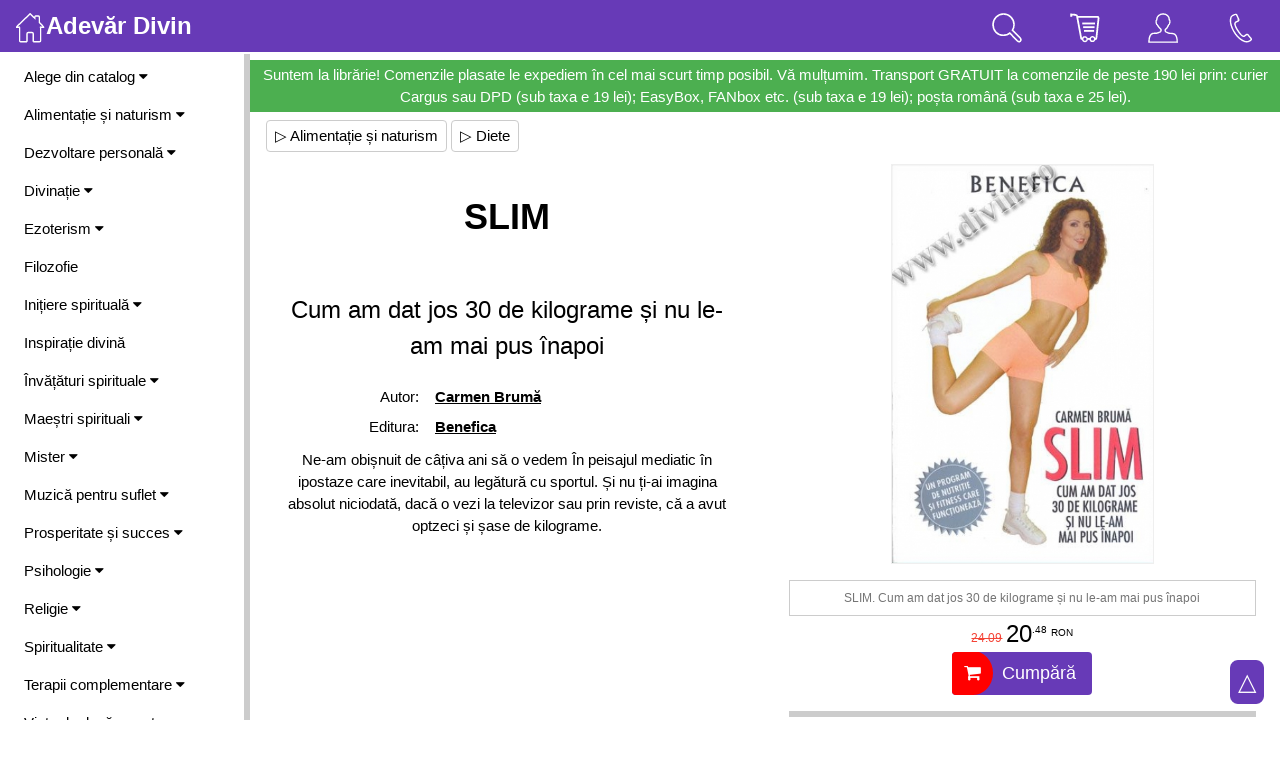

--- FILE ---
content_type: text/html; charset=UTF-8
request_url: https://www.divin.ro/?articol=5976
body_size: 105968
content:
<!DOCTYPE html>
<html lang="ro-RO">
<head>
	<meta charset="utf-8">
	<title>SLIM :. Autor: Carmen Brumă :. Benefica</title>
	<meta name="description" content="Ne-am obișnuit de câțiva ani să o vedem În peisajul mediatic în ipostaze care inevitabil, au legătură cu sportul. Și nu ți-ai imagina absolut niciodată, dacă o vezi la televizor sau prin reviste, că a avut optzeci și șase de kilograme.">	
	<meta name="keywords" content="SLIM, Cum am dat jos 30 de kilograme și nu le-am mai pus înapoi, Autor: Carmen Brumă, Benefica">
	<meta name="viewport" content=" width=device-width, height=device-height, target-densitydpi=device-dpi, initial-scale=1, user-scalable=no, minimum-scale=1.0, maximum-scale=1.0" />
	<meta name="Robots" content="index, follow" />
	<link rel="stylesheet" href="https://www.w3schools.com/w3css/4/w3.css">
	<meta property="og:title" content="SLIM - Cum am dat jos 30 de kilograme și nu le-am mai pus înapoi :. Autor: Carmen Brumă :. Benefica ">
	<meta property="og:description" content="Ne-am obișnuit de câțiva ani să o vedem În peisajul mediatic în ipostaze care inevitabil, au legătură cu sportul. Și nu ți-ai imagina absolut niciodată, dacă o vezi la televizor sau prin reviste, că a avut optzeci și șase de kilograme.">
	<meta property="og:image" content="https://divin.ro/./imagini/obiecte/mare_Slim_Cum_am_dat_jos_30_de_kilograme_si_nu_le_am_mai_pus_inapoi_Carmen_Bruma_editura_Benefica.jpg">
	
	<link rel="stylesheet" href="https://cdnjs.cloudflare.com/ajax/libs/font-awesome/4.7.0/css/font-awesome.min.css">

	<!-- Start citirea vitezei cu care se incarca pagina -->
	<script language="JavaScript" type="text/JavaScript"> var startTime=(new Date).getTime() </script>

<script>
document.addEventListener('touchmove1', function (event) {
  if (event.scale !== 1) { event.preventDefault(); }
}, { passive: false });
</script>

<style>
[contentEditable=true]:empty:before{ content:attr(data-text); color: #CCCCCC; } /*empty:not(:focus):before*/
text-size-adjust: none;
    
    
.show-slide {display: none}

/* Slideshow container */
.show-container {
  max-width: 1202px;
  overflow:hidden;
  position: relative;
  margin: auto;
  background-color:#FFF;
  border:0px solid silver;
  border-radius:4px;
}

/* Next & previous buttons */
.prev, .next {
  cursor: pointer;
  position: absolute;
  top: 50%;
  width: auto;
  padding: 16px 16px;
  margin-top: -38px;
  color: white;
  font-weight: bold;
  font-size: 25px;
  transition: 0.6s ease;
  border-radius: 0 3px 3px 0;
  user-select: none;
  -webkit-user-select: none;
  background-color: rgba(0,0,0,0.3);
}

/* Position the next button to the right */
.next {
  right: 0;
  border-radius: 3px 0 0 3px;
}

/* On hover, add a black background color with a little bit see-through */
.prev:hover, .next:hover {
  background-color: rgba(0,0,0,0.8);
}

/* Caption text */
.text {
  background-color: rgba(0,0,0,0.3);
  font-size: 16px;
  padding: 8px 12px;
  position: absolute;
  bottom: 0px;
  width: 100%;
  text-align: center;
}

/* Number text (1/3 etc) */
.numbertext {
  color: #f2f2f2;
  background-color: rgba(0,0,0,0.3);
  font-size: 16px;
  padding: 8px 12px;
  position: absolute;
  top: 0; right: 0;
  border-radius: 0 0 0 8px;
}

/* The dots/bullets/indicators */
.dot {
  cursor: pointer;
  height: 20px;
  width: 20px;
  margin: 0 6px;
  background-color: #bbb;
  border-radius: 50%;
  display: inline-block;
  transition: background-color 0.6s ease;
}

.active, .dot:hover {
  background-color: #717171;
}

/* Fading animation */
.fade {
  animation-name: fade;
  animation-duration: 1.5s;
}

@keyframes fade {
  from {opacity: .4} 
  to {opacity: 1}
}

/* On smaller screens, decrease text size */
@media only screen and (max-width: 300px) {
  .prev, .next,.text {font-size: 11px}
}

/* Slideshow container */
.slideshow-container {
  max-width: 1600px;
  position: relative;
  margin: auto;
  border: 0px solid silver;
  padding: 8px;
}

.box {

  display: block;
  //display: flex;
  justify-content: center;
  //align-items: center;
  background-color: #fff;
  border: 3px solid #FFF;
  border-radius: 0px;
  color: #000;
  font-size: 12px;
  margin-left:8px;
  //overflow: auto;
}
</style>

<script>
function loadXMLDoc(method, url, type, div, data)
	{
	var xmlhttp;
	xmlhttp=new XMLHttpRequest();

	xmlhttp.onreadystatechange=function()
		{
		if (xmlhttp.readyState==4 && xmlhttp.status==200)
			{
			var element = document.getElementById(div);
				
			if(type == 'html')  element.innerHTML=xmlhttp.responseText;
			if(type == 'value') element.value=xmlhttp.responseText;			
			if(type == 'src')   element.setAttribute('src', xmlhttp.responseText);
			if(type == 'BgImg') element.style.backgroundImage = 'url('+xmlhttp.responseText+')';
			}
		}	
		
	xmlhttp.open(method,url,true);
	xmlhttp.setRequestHeader("Content-Type", "application/json");
	//xmlhttp.send(data);
	xmlhttp.send(JSON.stringify(data));
	
	//myValue = xmlhttp.onreadystatechange();
	//console.log('AjaxResponse:' + myValue);
	//return myValue;
	}

function setCookie(cname, cvalue, exdays) {
  const d = new Date();
  d.setTime(d.getTime() + (exdays * 24 * 60 * 60 * 1000));
  let expires = 'expires='+d.toUTCString();
  document.cookie = cname + '=' + cvalue + ';' + expires + ';path=/';
}

function getCookie(cname) {
  let name = cname + '=';
  let ca = document.cookie.split(';');
  for(let i = 0; i < ca.length; i++) {
    let c = ca[i];
    while (c.charAt(0) == ' ') {
      c = c.substring(1);
    }
    if (c.indexOf(name) == 0) {
      return c.substring(name.length, c.length);
    }
  }
  return '';
}

function checkCookie(cname) 
	{
	let cck = getCookie(cname);
	if (cck != '') { return true; } else { return false; }
	}
</script>

<script>
function SiteSearch()
	{
		query = document.getElementById('q').value;
		let data = {q: query};
		loadXMLDoc('POST', '/?Ajax&SiteSearch&e8b1fba586748ced667537e2edd61f82', 'html', 'SearchResults', data);
			
			if(query.length < 1) 
				document.getElementById('SearchResults').style.display = 'none'; 
			else 
				document.getElementById('SearchResults').style.display = 'block';	
	}
</script>

<script>
function ToggleShowHideHtmlElement(id) 
	{
  	var x = document.getElementById(id);
  	
  	if (x.className.indexOf('w3-show') == -1) 
  		{
    		x.className += ' w3-show';
  		} else { 
    		x.className = x.className.replace(' w3-show', '');
  		}
	}
</script>

<script>
function KeepOpen()
	{
	loadXMLDoc('GET', '/?Ajax&e8b1fba586748ced667537e2edd61f82&KeepSessionOpen', 'html', 'void', '1');
	}	
</script>

<script>
function ToolsEdit(idDiv)
	{
	let divPr = document.getElementById(idDiv);
	let tools = document.createElement('div');
	tools.innerHTML = '<a >Btn</a>';
	
	div.appendChild(tools);
	}
	
function DivToTextarea(idDiv)
	{		
	div = document.getElementById(idDiv);
	let height = div.clientHeight;
	let width = div.clientWidth;
	
	content = div.innerHTML;

	let txt = document.createElement('textarea');
	txt.style.width = width+'px';
	txt.style.height = height+'px';
	txt.setAttribute('class', 'w3-animate-opacity');
	txt.value = content;
	txt.id = idDiv;
	
	div.parentNode.replaceChild(txt, div);

	ToolsEdit(idDiv);
	
	//document.getElementById('previewBtn').style.display = 'block';
	//document.getElementById('saveBtn').style.display = 'block';
	}

function TextareaToDiv()
	{
	txt = document.getElementById('txtEditabil');
	content = txt.value;
	txt.style.display = 'none';
	
	div = document.getElementById('divEditabil');
	div.innerHTML = content;
	div.style.display = 'block';
	
	document.getElementById('previewBtn').style.display = 'none';
	document.getElementById('saveBtn').style.display = 'none';
	}

function CopyToClipdoard(id)
	{
	let copyText = document.getElementById(id).innerHTML;
	navigator.clipboard.writeText(copyText);
	
	HightlightCopyDiv(id);
	
	console.log('Copied the text: ' + copyText);	
	}

function HightlightCopyDiv(id)
	{
	let hcd = document.getElementById(id);
	hcd.style.backgroundColor = '#FFFCCC';
	
	setTimeout(DefaultCopyDiv, 5000, id);
	}
	
function DefaultCopyDiv(id)
	{
	let hcd = document.getElementById(id);
	hcd.style.backgroundColor = 'transparent';	
	}
		
</script>
</head>

<body style="max-width:1890px;">

<!-- Overlay effect when opening sidebar on small screens -->
<div class="w3-overlay w3-hide-large" onclick="w3_close()" style="cursor:pointer; z-index:4;" title="close side menu" id="Overlay"></div>

  


<!-- Navbar (sit on top) -->
<div class="w3-top w3-hide-medium w3-hide-small w3-opacity-max1" style="z-index:99;">
  <div class="w3-bar w3-deep-purple">
    
    <a class="w3-bar-item w3-button w3-hover-black w3-hide-medium w3-hide-large w3-right w3-hover-deep-purple" 
    href="javascript:void(0);" onclick="w3_open()" title="Toggle Navigation Menu">
      <img src="imagini/svg/menu.svg?" width="30">
    </a>    
    
    <a href="/" class="w3-bar-item w3-button w3-xlarge"><img src="imagini/svg/home.svg?" width="30"><b>Adevăr Divin</b></a>
	
	
	
	<!-- Tools on large screens -->
	<a href="?Info&Contact" style="padding:8px 24px;" title="Contact" 
		class="w3-bar-item w3-button w3-right w3-xlarge">	
		<img src="imagini/svg/phone.svg?" width="30">
	</a>
	<a href="/?Acasa&0b1ccf140aedd625c6f8e06b57296bea" style="padding:8px 24px;" title="Utilizator"
		class="w3-bar-item w3-button w3-right w3-xlarge">
    	<img src="imagini/svg/user.svg?" width="30">
	</a>
	<a onclick="document.getElementById('CartPreview').style.display='block'" 
		class="w3-bar-item w3-button w3-right w3-xlarge" style="padding:8px 24px; cursor:pointer;" title="Coșul de cumpărături">
      <img src="imagini/svg/market.svg?" width="30">
      <div id="cartNrProd_L" 
      	  style="position:fixed; font-size:0.7em; margin-left:-20px; margin-top:-30px; padding:0px 3px; border-radius:50%; background-color:red;"></div>
	</a>
	<a onclick="ToggleShowHideHtmlElement('SearchArea');" style="padding:8px 24px; cursor:pointer;" title="Caută" 
		class="w3-bar-item w3-button w3-right w3-xlarge">
      <img src="imagini/svg/search.svg?" width="30">
	</a>
  </div>
</div>

<!-- Top menu on small screens -->
<header class="w3-bar w3-top w3-hide-large w3-deep-purple w3-xlarge" style="z-index:3;">
	
  <a href="javascript:void(0)" style="padding:8px; cursor:pointer;" 
		class="w3-bar-item w3-button w3-right1 w3-hover-deep-purple" onclick="w3_open()">
		<img src="imagini/svg/menu.svg?" width="30"></a>

  <a href="/" style="padding:8px;"
		class="w3-bar-item w3-button w3-left1"><img src="imagini/svg/home.svg?" width="30"></a>
			
	<!-- Tools on small screens -->
	
	<div class="w3-right">
	<a onclick="ToggleShowHideHtmlElement('SearchArea');" style="padding:8px; cursor:pointer;" title="Caută" 
		class="w3-bar-item w3-button">
      <img src="imagini/svg/search.svg?" width="30">
	</a>
	<a onclick="document.getElementById('CartPreview').style.display='block'" 
		class="w3-bar-item w3-button" style="8px; cursor:pointer;" title="Coșul de cumpărături">
      <img src="imagini/svg/market.svg?" width="30">
      <div id="cartNrProd_S" 
           style="position:fixed; font-size:0.7em; margin-left:-20px; margin-top:-30px; padding:0px 3px; border-radius:50%; background-color:red;"></div>
	</a>
	<a href="/?Acasa&0b1ccf140aedd625c6f8e06b57296bea" title="Utilizator" style="padding:8px;"
		class="w3-bar-item w3-button">
    	<img src="imagini/svg/user.svg?" width="30">
	</a>	
	<a href="?Info&Contact" title="Contact" style="padding:8px"
		class="w3-bar-item w3-button">	
		<img src="imagini/svg/phone.svg?" width="30">
	</a>
	</div>
</header>
<!-- end Top menu on small screens -->

<!-- Sidebar/menu --> 
<nav class="w3-top w3-sidebar w3-bar-block w3-white w3-collapse" style="z-index:9;width:250px" id="Sidebar">
  <div class="w3-container w3-display-container w3-padding-16">
    <a onclick="w3_close()" class="w3-hide-large w3-button w3-display-topright">&times;</a>
    <b>Meniu</b>   
  </div>
	
  <div class="w3-padding-small w3-rightbar">
  
			<!-- start Catalog -->
			<a onclick="SideMenuFunc('Catalog')" href="javascript:void(0)" class="w3-button w3-block w3-white w3-left-align w3-hover-deep-purple" 
				id="SideBtn_Catalog">Alege din catalog <i class="fa fa-caret-down"></i>
			</a>
    			<div id="SideMenuAcc_Catalog" class="w3-bar-block w3-hide w3-padding-small">
					<a href="/?Catalog&Autori"  class="w3-bar-item w3-button w3-hover-deep-purple"  title="Selecție autori">&bull; Autori</a>
					<a href="/?Catalog&Edituri"  class="w3-bar-item w3-button w3-hover-deep-purple"  title="Selecție edituri">&bull; Edituri</a>
					<a href="/?Catalog&Promotii"  class="w3-bar-item w3-button w3-hover-deep-purple"  title="Cărți Adevăr Divin">&bull; Cărți Adevăr Divin</a>
					<a href="/?Catalog&Bestseller"  class="w3-bar-item w3-button w3-hover-deep-purple"  title="Cele mai solicitate">&bull; Top vânzări</a>
					<a href="/?Catalog&Noutati"  class="w3-bar-item w3-button w3-hover-deep-purple"  title="Noutăți pe site">&bull; Noutăți pe site</a>
					<a href="/?Catalog&Reduceri"  class="w3-bar-item w3-button w3-hover-deep-purple"  title="Produse la prețuri speciale">&bull; Oferte speciale</a>
					<a href="/?Catalog&Viitor"  class="w3-bar-item w3-button w3-hover-deep-purple"  title="Produse ce urmează să apară">&bull; În viitor</a>
					<a href="/?Catalog&Retipariri"  class="w3-bar-item w3-button w3-hover-deep-purple"  title="Cărți Adevăr Divin retipărite">&bull; Retipăriri</a>
					<a href="/?Catalog&Colectii"  class="w3-bar-item w3-button w3-hover-deep-purple"  title="Selecție colecții">&bull; Colecții</a>
					<a href="/?Search&Top" class="w3-bar-item w3-button w3-hover-deep-purple">&bull; Căutări frecvente</a>
				</div>
			<!-- end Catalog -->
					<a onclick="SideMenuFunc('11')" href="javascript:void(0)" class="w3-button w3-block w3-white w3-left-align w3-hover-deep-purple" 
								id="SideBtn_11">Alimentație și naturism <i class="fa fa-caret-down"></i>
					</a>
    					<div id="SideMenuAcc_11" class="w3-bar-block w3-hide w3-padding-small">
							<a href="/?idC=11&idS=161" class="w3-bar-item w3-button w3-hover-deep-purple"
										title='Agricultură'>&bull; Agricultură</a>
							<a href="/?idC=11&idS=79" class="w3-bar-item w3-button w3-hover-deep-purple"
										title='Diete'>&bull; Diete</a>
							<a href="/?idC=11&idS=55" class="w3-bar-item w3-button w3-hover-deep-purple"
										title='Fitoterapie'>&bull; Fitoterapie</a>
							<a href="/?idC=11&idS=81" class="w3-bar-item w3-button w3-hover-deep-purple"
										title='General'>&bull; General</a>
							<a href="/?idC=11&idS=80" class="w3-bar-item w3-button w3-hover-deep-purple"
										title='Grupele sanguine'>&bull; Grupele sanguine</a>
							<a href="/?idC=11&idS=83" class="w3-bar-item w3-button w3-hover-deep-purple"
										title='Medicina naturistă'>&bull; Medicina naturistă</a>
							<a href="/?idC=11&idS=83&idSs=92" class="w3-bar-item w3-button w3-hover-deep-purple"
										title='General'>&nbsp; - General</a>
							<a href="/?idC=11&idS=83&idSs=93" class="w3-bar-item w3-button w3-hover-deep-purple"
										title='Homeopatie'>&nbsp; - Homeopatie</a>
							<a href="/?idC=11&idS=83&idSs=176" class="w3-bar-item w3-button w3-hover-deep-purple"
										title='Valeriu Popa'>&nbsp; - Valeriu Popa</a>
							<a href="/?idC=11&idS=84" class="w3-bar-item w3-button w3-hover-deep-purple"
										title='Hrană vie'>&bull; Hrană vie</a>
							<a href="/?idC=11&idS=82" class="w3-bar-item w3-button w3-hover-deep-purple"
										title='Vindecarea cancerului'>&bull; Vindecarea cancerului</a>
							<a href="/?idC=11&idS=154" class="w3-bar-item w3-button w3-hover-deep-purple"
										title='Vindecarea diabetului'>&bull; Vindecarea diabetului</a>
							<a href="/?idC=11&idS=195" class="w3-bar-item w3-button w3-hover-deep-purple"
										title='Vindecarea tiroidei'>&bull; Vindecarea tiroidei</a>
    					</div>
					<a onclick="SideMenuFunc('20')" href="javascript:void(0)" class="w3-button w3-block w3-white w3-left-align w3-hover-deep-purple" 
								id="SideBtn_20">Dezvoltare personală <i class="fa fa-caret-down"></i>
					</a>
    					<div id="SideMenuAcc_20" class="w3-bar-block w3-hide w3-padding-small">
							<a href="/?idC=20&idS=106" class="w3-bar-item w3-button w3-hover-deep-purple"
										title='Automotivare'>&bull; Automotivare</a>
							<a href="/?idC=20&idS=197" class="w3-bar-item w3-button w3-hover-deep-purple"
										title='Dianetica, scientologia'>&bull; Dianetica, scientologia</a>
							<a href="/?idC=20&idS=33" class="w3-bar-item w3-button w3-hover-deep-purple"
										title='General'>&bull; General</a>
							<a href="/?idC=20&idS=110" class="w3-bar-item w3-button w3-hover-deep-purple"
										title='Eneagrama'>&bull; Eneagrama</a>
							<a href="/?idC=20&idS=104" class="w3-bar-item w3-button w3-hover-deep-purple"
										title='Legea atracției'>&bull; Legea atracției</a>
							<a href="/?idC=20&idS=104&idSs=178" class="w3-bar-item w3-button w3-hover-deep-purple"
										title='Colecția Secretul'>&nbsp; - Colecția Secretul</a>
							<a href="/?idC=20&idS=104&idSs=179" class="w3-bar-item w3-button w3-hover-deep-purple"
										title='General'>&nbsp; - General</a>
							<a href="/?idC=20&idS=191" class="w3-bar-item w3-button w3-hover-deep-purple"
										title='Meditație, mindfulness'>&bull; Meditație, mindfulness</a>
							<a href="/?idC=20&idS=35" class="w3-bar-item w3-button w3-hover-deep-purple"
										title='Relații'>&bull; Relații</a>
							<a href="/?idC=20&idS=185" class="w3-bar-item w3-button w3-hover-deep-purple"
										title='Sănătate'>&bull; Sănătate</a>
							<a href="/?idC=20&idS=36" class="w3-bar-item w3-button w3-hover-deep-purple"
										title='Suflet și spirit'>&bull; Suflet și spirit</a>
    					</div>
					<a onclick="SideMenuFunc('3')" href="javascript:void(0)" class="w3-button w3-block w3-white w3-left-align w3-hover-deep-purple" 
								id="SideBtn_3">Divinație <i class="fa fa-caret-down"></i>
					</a>
    					<div id="SideMenuAcc_3" class="w3-bar-block w3-hide w3-padding-small">
							<a href="/?idC=3&idS=45" class="w3-bar-item w3-button w3-hover-deep-purple"
										title='Chiromanție'>&bull; Chiromanție</a>
							<a href="/?idC=3&idS=130" class="w3-bar-item w3-button w3-hover-deep-purple"
										title='General'>&bull; General</a>
							<a href="/?idC=3&idS=171" class="w3-bar-item w3-button w3-hover-deep-purple"
										title='Grafologie'>&bull; Grafologie</a>
							<a href="/?idC=3&idS=131" class="w3-bar-item w3-button w3-hover-deep-purple"
										title='I Ching'>&bull; I Ching</a>
							<a href="/?idC=3&idS=132" class="w3-bar-item w3-button w3-hover-deep-purple"
										title='Interpretarea viselor'>&bull; Interpretarea viselor</a>
							<a href="/?idC=3&idS=180" class="w3-bar-item w3-button w3-hover-deep-purple"
										title='Morfopsihologie'>&bull; Morfopsihologie</a>
							<a href="/?idC=3&idS=135" class="w3-bar-item w3-button w3-hover-deep-purple"
										title='Numerologie'>&bull; Numerologie</a>
							<a href="/?idC=3&idS=133" class="w3-bar-item w3-button w3-hover-deep-purple"
										title='Simbolistică'>&bull; Simbolistică</a>
							<a href="/?idC=3&idS=134" class="w3-bar-item w3-button w3-hover-deep-purple"
										title='Tarot'>&bull; Tarot</a>
    					</div>
					<a onclick="SideMenuFunc('9')" href="javascript:void(0)" class="w3-button w3-block w3-white w3-left-align w3-hover-deep-purple" 
								id="SideBtn_9">Ezoterism <i class="fa fa-caret-down"></i>
					</a>
    					<div id="SideMenuAcc_9" class="w3-bar-block w3-hide w3-padding-small">
							<a href="/?idC=9&idS=155" class="w3-bar-item w3-button w3-hover-deep-purple"
										title='Alchimie'>&bull; Alchimie</a>
							<a href="/?idC=9&idS=158" class="w3-bar-item w3-button w3-hover-deep-purple"
										title='Călătorii astrale'>&bull; Călătorii astrale</a>
							<a href="/?idC=9&idS=91" class="w3-bar-item w3-button w3-hover-deep-purple"
										title='Fizica cuantică'>&bull; Fizica cuantică</a>
							<a href="/?idC=9&idS=94" class="w3-bar-item w3-button w3-hover-deep-purple"
										title='General'>&bull; General</a>
							<a href="/?idC=9&idS=96" class="w3-bar-item w3-button w3-hover-deep-purple"
										title='Magie'>&bull; Magie</a>
							<a href="/?idC=9&idS=136" class="w3-bar-item w3-button w3-hover-deep-purple"
										title='Metafizică'>&bull; Metafizică</a>
							<a href="/?idC=9&idS=97" class="w3-bar-item w3-button w3-hover-deep-purple"
										title='Rozicrucienii'>&bull; Rozicrucienii</a>
							<a href="/?idC=9&idS=95" class="w3-bar-item w3-button w3-hover-deep-purple"
										title='Societăți secrete'>&bull; Societăți secrete</a>
							<a href="/?idC=9&idS=98" class="w3-bar-item w3-button w3-hover-deep-purple"
										title='Spiritism'>&bull; Spiritism</a>
    					</div>
					<a href="/?idC=4" 
						title='Filozofie' class="w3-bar-item w3-button w3-hover-deep-purple">Filozofie</a>
					<a onclick="SideMenuFunc('15')" href="javascript:void(0)" class="w3-button w3-block w3-white w3-left-align w3-hover-deep-purple" 
								id="SideBtn_15">Inițiere spirituală <i class="fa fa-caret-down"></i>
					</a>
    					<div id="SideMenuAcc_15" class="w3-bar-block w3-hide w3-padding-small">
							<a href="/?idC=15&idS=64" class="w3-bar-item w3-button w3-hover-deep-purple"
										title='Copiii cei noi'>&bull; Copiii cei noi</a>
							<a href="/?idC=15&idS=65" class="w3-bar-item w3-button w3-hover-deep-purple"
										title='General'>&bull; General</a>
    					</div>
					<a href="/?idC=14" 
						title='Inspirație divină' class="w3-bar-item w3-button w3-hover-deep-purple">Inspirație divină</a>
					<a onclick="SideMenuFunc('67')" href="javascript:void(0)" class="w3-button w3-block w3-white w3-left-align w3-hover-deep-purple" 
								id="SideBtn_67">Învățături spirituale <i class="fa fa-caret-down"></i>
					</a>
    					<div id="SideMenuAcc_67" class="w3-bar-block w3-hide w3-padding-small">
							<a href="/?idC=67&idS=24" class="w3-bar-item w3-button w3-hover-deep-purple"
										title='Astrologie'>&bull; Astrologie</a>
							<a href="/?idC=67&idS=25" class="w3-bar-item w3-button w3-hover-deep-purple"
										title='Feng Shui'>&bull; Feng Shui</a>
							<a href="/?idC=67&idS=172" class="w3-bar-item w3-button w3-hover-deep-purple"
										title='General'>&bull; General</a>
							<a href="/?idC=67&idS=159" class="w3-bar-item w3-button w3-hover-deep-purple"
										title='Mudra-e și Mantra-e'>&bull; Mudra-e și Mantra-e</a>
							<a href="/?idC=67&idS=68" class="w3-bar-item w3-button w3-hover-deep-purple"
										title='Tao'>&bull; Tao</a>
							<a href="/?idC=67&idS=105" class="w3-bar-item w3-button w3-hover-deep-purple"
										title='Șamanism'>&bull; Șamanism</a>
							<a href="/?idC=67&idS=186" class="w3-bar-item w3-button w3-hover-deep-purple"
										title='Știință'>&bull; Știință</a>
							<a href="/?idC=67&idS=26" class="w3-bar-item w3-button w3-hover-deep-purple"
										title='Zen'>&bull; Zen</a>
							<a href="/?idC=67&idS=38" class="w3-bar-item w3-button w3-hover-deep-purple"
										title='Yoga'>&bull; Yoga</a>
    					</div>
					<a onclick="SideMenuFunc('13')" href="javascript:void(0)" class="w3-button w3-block w3-white w3-left-align w3-hover-deep-purple" 
								id="SideBtn_13">Maeștri spirituali <i class="fa fa-caret-down"></i>
					</a>
    					<div id="SideMenuAcc_13" class="w3-bar-block w3-hide w3-padding-small">
							<a href="/?idC=13&idS=88" class="w3-bar-item w3-button w3-hover-deep-purple"
										title='Edgar Cayce'>&bull; Edgar Cayce</a>
							<a href="/?idC=13&idS=148" class="w3-bar-item w3-button w3-hover-deep-purple"
										title='General'>&bull; General</a>
							<a href="/?idC=13&idS=138" class="w3-bar-item w3-button w3-hover-deep-purple"
										title='Gurdjief '>&bull; Gurdjief </a>
							<a href="/?idC=13&idS=90" class="w3-bar-item w3-button w3-hover-deep-purple"
										title='Jakob Lorber'>&bull; Jakob Lorber</a>
							<a href="/?idC=13&idS=142" class="w3-bar-item w3-button w3-hover-deep-purple"
										title='Kahlil Gibran'>&bull; Kahlil Gibran</a>
							<a href="/?idC=13&idS=6" class="w3-bar-item w3-button w3-hover-deep-purple"
										title='Omraam Mikhael Aivanhov'>&bull; O. M. Aivanhov</a>
							<a href="/?idC=13&idS=5" class="w3-bar-item w3-button w3-hover-deep-purple"
										title='Osho'>&bull; Osho</a>
							<a href="/?idC=13&idS=49" class="w3-bar-item w3-button w3-hover-deep-purple"
										title='Masaru Emoto'>&bull; Masaru Emoto</a>
							<a href="/?idC=13&idS=10" class="w3-bar-item w3-button w3-hover-deep-purple"
										title='Paulo Coelho'>&bull; Paulo Coelho</a>
							<a href="/?idC=13&idS=192" class="w3-bar-item w3-button w3-hover-deep-purple"
										title='Peter Deunov'>&bull; Peter Deunov</a>
							<a href="/?idC=13&idS=183" class="w3-bar-item w3-button w3-hover-deep-purple"
										title='Ramana Maharshi'>&bull; Ramana Maharshi</a>
							<a href="/?idC=13&idS=193" class="w3-bar-item w3-button w3-hover-deep-purple"
										title='Ramtha'>&bull; Ramtha</a>
							<a href="/?idC=13&idS=54" class="w3-bar-item w3-button w3-hover-deep-purple"
										title='Rudolf Steiner'>&bull; Rudolf Steiner</a>
							<a href="/?idC=13&idS=8" class="w3-bar-item w3-button w3-hover-deep-purple"
										title='S. N. Lazarev'>&bull; S. N. Lazarev</a>
    					</div>
					<a onclick="SideMenuFunc('7')" href="javascript:void(0)" class="w3-button w3-block w3-white w3-left-align w3-hover-deep-purple" 
								id="SideBtn_7">Mister <i class="fa fa-caret-down"></i>
					</a>
    					<div id="SideMenuAcc_7" class="w3-bar-block w3-hide w3-padding-small">
							<a href="/?idC=7&idS=112" class="w3-bar-item w3-button w3-hover-deep-purple"
										title='Anul 2012, 2013 și după ;-)'>&bull; Anul 2012, 2013 și după ;-)</a>
							<a href="/?idC=7&idS=144" class="w3-bar-item w3-button w3-hover-deep-purple"
										title='Civilizații dispărute'>&bull; Civilizații dispărute</a>
							<a href="/?idC=7&idS=144&idSs=145" class="w3-bar-item w3-button w3-hover-deep-purple"
										title='General'>&nbsp; - General</a>
							<a href="/?idC=7&idS=144&idSs=89" class="w3-bar-item w3-button w3-hover-deep-purple"
										title='Atlantida'>&nbsp; - Atlantida</a>
							<a href="/?idC=7&idS=143" class="w3-bar-item w3-button w3-hover-deep-purple"
										title='Conspirații'>&bull; Conspirații</a>
							<a href="/?idC=7&idS=143&idSs=149" class="w3-bar-item w3-button w3-hover-deep-purple"
										title='General'>&nbsp; - General</a>
							<a href="/?idC=7&idS=143&idSs=66" class="w3-bar-item w3-button w3-hover-deep-purple"
										title='Jan van Helsing'>&nbsp; - Jan van Helsing</a>
							<a href="/?idC=7&idS=61" class="w3-bar-item w3-button w3-hover-deep-purple"
										title='General'>&bull; General</a>
							<a href="/?idC=7&idS=63" class="w3-bar-item w3-button w3-hover-deep-purple"
										title='Montauk'>&bull; Montauk</a>
							<a href="/?idC=7&idS=62" class="w3-bar-item w3-button w3-hover-deep-purple"
										title='OZN-uri'>&bull; OZN-uri</a>
							<a href="/?idC=7&idS=128" class="w3-bar-item w3-button w3-hover-deep-purple"
										title='Piramide'>&bull; Piramide</a>
    					</div>
					<a onclick="SideMenuFunc('18')" href="javascript:void(0)" class="w3-button w3-block w3-white w3-left-align w3-hover-deep-purple" 
								id="SideBtn_18">Muzică pentru suflet <i class="fa fa-caret-down"></i>
					</a>
    					<div id="SideMenuAcc_18" class="w3-bar-block w3-hide w3-padding-small">
							<a href="/?idC=18&idS=140" class="w3-bar-item w3-button w3-hover-deep-purple"
										title='Gheorghe Iovu'>&bull; Gheorghe Iovu</a>
							<a href="/?idC=18&idS=141" class="w3-bar-item w3-button w3-hover-deep-purple"
										title='Frederic Delarue'>&bull; Frederic Delarue</a>
    					</div>
					<a onclick="SideMenuFunc('34')" href="javascript:void(0)" class="w3-button w3-block w3-white w3-left-align w3-hover-deep-purple" 
								id="SideBtn_34">Prosperitate și succes <i class="fa fa-caret-down"></i>
					</a>
    					<div id="SideMenuAcc_34" class="w3-bar-block w3-hide w3-padding-small">
							<a href="/?idC=34&idS=102" class="w3-bar-item w3-button w3-hover-deep-purple"
										title='Bani'>&bull; Bani</a>
							<a href="/?idC=34&idS=99" class="w3-bar-item w3-button w3-hover-deep-purple"
										title='General'>&bull; General</a>
							<a href="/?idC=34&idS=100" class="w3-bar-item w3-button w3-hover-deep-purple"
										title='Prosperitate'>&bull; Prosperitate</a>
							<a href="/?idC=34&idS=101" class="w3-bar-item w3-button w3-hover-deep-purple"
										title='Succes'>&bull; Succes</a>
    					</div>
					<a onclick="SideMenuFunc('2')" href="javascript:void(0)" class="w3-button w3-block w3-white w3-left-align w3-hover-deep-purple" 
								id="SideBtn_2">Psihologie <i class="fa fa-caret-down"></i>
					</a>
    					<div id="SideMenuAcc_2" class="w3-bar-block w3-hide w3-padding-small">
							<a href="/?idC=2&idS=182" class="w3-bar-item w3-button w3-hover-deep-purple"
										title='Autism'>&bull; Autism</a>
							<a href="/?idC=2&idS=190" class="w3-bar-item w3-button w3-hover-deep-purple"
										title='Constelații familiale'>&bull; Constelații familiale</a>
							<a href="/?idC=2&idS=56" class="w3-bar-item w3-button w3-hover-deep-purple"
										title='General'>&bull; General</a>
							<a href="/?idC=2&idS=187" class="w3-bar-item w3-button w3-hover-deep-purple"
										title='Hipnoză'>&bull; Hipnoză</a>
							<a href="/?idC=2&idS=58" class="w3-bar-item w3-button w3-hover-deep-purple"
										title='Limbajul trupului'>&bull; Limbajul trupului</a>
							<a href="/?idC=2&idS=48" class="w3-bar-item w3-button w3-hover-deep-purple"
										title='Metoda Jose Silva'>&bull; Metoda Jose Silva</a>
							<a href="/?idC=2&idS=43" class="w3-bar-item w3-button w3-hover-deep-purple"
										title='Programare neurolingvistică'>&bull; NLP</a>
							<a href="/?idC=2&idS=181" class="w3-bar-item w3-button w3-hover-deep-purple"
										title='Parenting'>&bull; Parenting</a>
							<a href="/?idC=2&idS=188" class="w3-bar-item w3-button w3-hover-deep-purple"
										title='Psihogenealogie'>&bull; Psihogenealogie</a>
							<a href="/?idC=2&idS=164" class="w3-bar-item w3-button w3-hover-deep-purple"
										title='Psihoterapie'>&bull; Psihoterapie</a>
							<a href="/?idC=2&idS=60" class="w3-bar-item w3-button w3-hover-deep-purple"
										title='Puterea cuvintelor'>&bull; Puterea cuvintelor</a>
							<a href="/?idC=2&idS=57" class="w3-bar-item w3-button w3-hover-deep-purple"
										title='Puterea gândului'>&bull; Puterea gândului</a>
							<a href="/?idC=2&idS=194" class="w3-bar-item w3-button w3-hover-deep-purple"
										title='Romane psihologice'>&bull; Romane psihologice</a>
    					</div>
					<a onclick="SideMenuFunc('50')" href="javascript:void(0)" class="w3-button w3-block w3-white w3-left-align w3-hover-deep-purple" 
								id="SideBtn_50">Religie <i class="fa fa-caret-down"></i>
					</a>
    					<div id="SideMenuAcc_50" class="w3-bar-block w3-hide w3-padding-small">
							<a href="/?idC=50&idS=78" class="w3-bar-item w3-button w3-hover-deep-purple"
										title='Budism'>&bull; Budism</a>
							<a href="/?idC=50&idS=78&idSs=123" class="w3-bar-item w3-button w3-hover-deep-purple"
										title='Dalai Lama'>&nbsp; - Dalai Lama</a>
							<a href="/?idC=50&idS=78&idSs=121" class="w3-bar-item w3-button w3-hover-deep-purple"
										title='General'>&nbsp; - General</a>
							<a href="/?idC=50&idS=78&idSs=120" class="w3-bar-item w3-button w3-hover-deep-purple"
										title='Hinduism'>&nbsp; - Hinduism</a>
							<a href="/?idC=50&idS=78&idSs=122" class="w3-bar-item w3-button w3-hover-deep-purple"
										title='Învățături din Tibet'>&nbsp; - Învățături din Tibet</a>
							<a href="/?idC=50&idS=51" class="w3-bar-item w3-button w3-hover-deep-purple"
										title='Creștinism'>&bull; Creștinism</a>
							<a href="/?idC=50&idS=51&idSs=137" class="w3-bar-item w3-button w3-hover-deep-purple"
										title='Apostoli'>&nbsp; - Apostoli</a>
							<a href="/?idC=50&idS=51&idSs=113" class="w3-bar-item w3-button w3-hover-deep-purple"
										title='Arsenie Boca'>&nbsp; - Arsenie Boca</a>
							<a href="/?idC=50&idS=51&idSs=153" class="w3-bar-item w3-button w3-hover-deep-purple"
										title='Cărți bisericești'>&nbsp; - Cărți bisericești</a>
							<a href="/?idC=50&idS=51&idSs=115" class="w3-bar-item w3-button w3-hover-deep-purple"
										title='Evanghelii'>&nbsp; - Evanghelii</a>
							<a href="/?idC=50&idS=51&idSs=114" class="w3-bar-item w3-button w3-hover-deep-purple"
										title='General'>&nbsp; - General</a>
							<a href="/?idC=50&idS=51&idSs=117" class="w3-bar-item w3-button w3-hover-deep-purple"
										title='Iisus Hristos'>&nbsp; - Iisus Hristos</a>
							<a href="/?idC=50&idS=51&idSs=118" class="w3-bar-item w3-button w3-hover-deep-purple"
										title='Învățături ale părinților români'>&nbsp; - Învățături ale părinților români</a>
							<a href="/?idC=50&idS=51&idSs=169" class="w3-bar-item w3-button w3-hover-deep-purple"
										title='Muzică religioasă'>&nbsp; - Muzică religioasă</a>
							<a href="/?idC=50&idS=51&idSs=124" class="w3-bar-item w3-button w3-hover-deep-purple"
										title='Nicolae Steinhardt'>&nbsp; - Nicolae Steinhardt</a>
							<a href="/?idC=50&idS=51&idSs=116" class="w3-bar-item w3-button w3-hover-deep-purple"
										title='Sfinți'>&nbsp; - Sfinți</a>
							<a href="/?idC=50&idS=152" class="w3-bar-item w3-button w3-hover-deep-purple"
										title='General'>&bull; General</a>
							<a href="/?idC=50&idS=53" class="w3-bar-item w3-button w3-hover-deep-purple"
										title='Islamism'>&bull; Islamism</a>
							<a href="/?idC=50&idS=109" class="w3-bar-item w3-button w3-hover-deep-purple"
										title='Iudaism (Kabbala)'>&bull; Iudaism (Kabbala)</a>
							<a href="/?idC=50&idS=126" class="w3-bar-item w3-button w3-hover-deep-purple"
										title='Shint&#333;'>&bull; Shint&#333;</a>
    					</div>
					<a onclick="SideMenuFunc('74')" href="javascript:void(0)" class="w3-button w3-block w3-white w3-left-align w3-hover-deep-purple" 
								id="SideBtn_74">Spiritualitate <i class="fa fa-caret-down"></i>
					</a>
    					<div id="SideMenuAcc_74" class="w3-bar-block w3-hide w3-padding-small">
							<a href="/?idC=74&idS=125" class="w3-bar-item w3-button w3-hover-deep-purple"
										title='Curs de Miracole'>&bull; Curs de Miracole</a>
							<a href="/?idC=74&idS=75" class="w3-bar-item w3-button w3-hover-deep-purple"
										title='Dacii'>&bull; Dacii</a>
							<a href="/?idC=74&idS=76" class="w3-bar-item w3-button w3-hover-deep-purple"
										title='General'>&bull; General</a>
    					</div>
					<a onclick="SideMenuFunc('21')" href="javascript:void(0)" class="w3-button w3-block w3-white w3-left-align w3-hover-deep-purple" 
								id="SideBtn_21">Terapii complementare <i class="fa fa-caret-down"></i>
					</a>
    					<div id="SideMenuAcc_21" class="w3-bar-block w3-hide w3-padding-small">
							<a href="/?idC=21&idS=119" class="w3-bar-item w3-button w3-hover-deep-purple"
										title='Acupunctură'>&bull; Acupunctură</a>
							<a href="/?idC=21&idS=22" class="w3-bar-item w3-button w3-hover-deep-purple"
										title='Aromaterapie'>&bull; Aromaterapie</a>
							<a href="/?idC=21&idS=151" class="w3-bar-item w3-button w3-hover-deep-purple"
										title='Atingere Cuantică'>&bull; Atingere Cuantică</a>
							<a href="/?idC=21&idS=1" class="w3-bar-item w3-button w3-hover-deep-purple"
										title='Ayurveda'>&bull; Ayurveda</a>
							<a href="/?idC=21&idS=31" class="w3-bar-item w3-button w3-hover-deep-purple"
										title='Bioenergie'>&bull; Bioenergie</a>
							<a href="/?idC=21&idS=31&idSs=108" class="w3-bar-item w3-button w3-hover-deep-purple"
										title='Aura umană'>&nbsp; - Aura umană</a>
							<a href="/?idC=21&idS=31&idSs=107" class="w3-bar-item w3-button w3-hover-deep-purple"
										title='Chakre'>&nbsp; - Chakre</a>
							<a href="/?idC=21&idS=31&idSs=77" class="w3-bar-item w3-button w3-hover-deep-purple"
										title='Corpuri subtile'>&nbsp; - Corpuri subtile</a>
							<a href="/?idC=21&idS=31&idSs=44" class="w3-bar-item w3-button w3-hover-deep-purple"
										title='General'>&nbsp; - General</a>
							<a href="/?idC=21&idS=28" class="w3-bar-item w3-button w3-hover-deep-purple"
										title='Cristaloterapie'>&bull; Cristaloterapie</a>
							<a href="/?idC=21&idS=40" class="w3-bar-item w3-button w3-hover-deep-purple"
										title='Cromoterapie'>&bull; Cromoterapie</a>
							<a href="/?idC=21&idS=162" class="w3-bar-item w3-button w3-hover-deep-purple"
										title='EFT (Emotional Freedom Techniques: Tehnici de Eliberare Emoțională)'>&bull; EFT (Tehnici de Eliberare Emoțională)</a>
							<a href="/?idC=21&idS=147" class="w3-bar-item w3-button w3-hover-deep-purple"
										title='Gestalt'>&bull; Gestalt</a>
							<a href="/?idC=21&idS=160" class="w3-bar-item w3-button w3-hover-deep-purple"
										title='General'>&bull; General</a>
							<a href="/?idC=21&idS=139" class="w3-bar-item w3-button w3-hover-deep-purple"
										title='Hidroterapie'>&bull; Hidroterapie</a>
							<a href="/?idC=21&idS=42" class="w3-bar-item w3-button w3-hover-deep-purple"
										title='Kinetoterapie'>&bull; Kinetoterapie</a>
							<a href="/?idC=21&idS=30" class="w3-bar-item w3-button w3-hover-deep-purple"
										title='Magnetoterapie'>&bull; Magnetoterapie</a>
							<a href="/?idC=21&idS=37" class="w3-bar-item w3-button w3-hover-deep-purple"
										title='Masaj'>&bull; Masaj</a>
							<a href="/?idC=21&idS=23" class="w3-bar-item w3-button w3-hover-deep-purple"
										title='Meloterapie'>&bull; Meloterapie</a>
							<a href="/?idC=21&idS=41" class="w3-bar-item w3-button w3-hover-deep-purple"
										title='Qi Gong'>&bull; Qi Gong</a>
							<a href="/?idC=21&idS=71" class="w3-bar-item w3-button w3-hover-deep-purple"
										title='Radiestezie'>&bull; Radiestezie</a>
							<a href="/?idC=21&idS=32" class="w3-bar-item w3-button w3-hover-deep-purple"
										title='Reflexologie'>&bull; Reflexologie</a>
							<a href="/?idC=21&idS=29" class="w3-bar-item w3-button w3-hover-deep-purple"
										title='Reiki'>&bull; Reiki</a>
							<a href="/?idC=21&idS=127" class="w3-bar-item w3-button w3-hover-deep-purple"
										title='Remediile florale Bach'>&bull; Remediile florale Bach</a>
							<a href="/?idC=21&idS=39" class="w3-bar-item w3-button w3-hover-deep-purple"
										title='Su Jok'>&bull; Su Jok</a>
							<a href="/?idC=21&idS=175" class="w3-bar-item w3-button w3-hover-deep-purple"
										title='Terapia craniosacrală (TCS)'>&bull; Terapia craniosacrală (TCS)</a>
							<a href="/?idC=21&idS=111" class="w3-bar-item w3-button w3-hover-deep-purple"
										title='Urinoterapie'>&bull; Urinoterapie</a>
    					</div>
					<a onclick="SideMenuFunc('19')" href="javascript:void(0)" class="w3-button w3-block w3-white w3-left-align w3-hover-deep-purple" 
								id="SideBtn_19">Viața de după moarte <i class="fa fa-caret-down"></i>
					</a>
    					<div id="SideMenuAcc_19" class="w3-bar-block w3-hide w3-padding-small">
							<a href="/?idC=19&idS=86" class="w3-bar-item w3-button w3-hover-deep-purple"
										title='Entități'>&bull; Entități</a>
							<a href="/?idC=19&idS=87" class="w3-bar-item w3-button w3-hover-deep-purple"
										title='General'>&bull; General</a>
							<a href="/?idC=19&idS=129" class="w3-bar-item w3-button w3-hover-deep-purple"
										title='Viețile anterioare'>&bull; Viețile anterioare</a>
    					</div>
					<a onclick="SideMenuFunc('16')" href="javascript:void(0)" class="w3-button w3-block w3-white w3-left-align w3-hover-deep-purple" 
								id="SideBtn_16">Vindecare spirituală <i class="fa fa-caret-down"></i>
					</a>
    					<div id="SideMenuAcc_16" class="w3-bar-block w3-hide w3-padding-small">
							<a href="/?idC=16&idS=27" class="w3-bar-item w3-button w3-hover-deep-purple"
										title='General'>&bull; General</a>
							<a href="/?idC=16&idS=59" class="w3-bar-item w3-button w3-hover-deep-purple"
										title='Karma'>&bull; Karma</a>
							<a href="/?idC=16&idS=17" class="w3-bar-item w3-button w3-hover-deep-purple"
										title='Îngeri'>&bull; Îngeri</a>
							<a href="/?idC=16&idS=146" class="w3-bar-item w3-button w3-hover-deep-purple"
										title='Spiritele naturii'>&bull; Spiritele naturii</a>
							<a href="/?idC=16&idS=189" class="w3-bar-item w3-button w3-hover-deep-purple"
										title='Theta Healing'>&bull; Theta Healing</a>
    					</div>
					<a onclick="SideMenuFunc('103')" href="javascript:void(0)" class="w3-button w3-block w3-white w3-left-align w3-hover-deep-purple" 
								id="SideBtn_103">Și altele... <i class="fa fa-caret-down"></i>
					</a>
    					<div id="SideMenuAcc_103" class="w3-bar-block w3-hide w3-padding-small">
							<a href="/?idC=103&idS=167" class="w3-bar-item w3-button w3-hover-deep-purple"
										title='Biografii'>&bull; Biografii</a>
							<a href="/?idC=103&idS=184" class="w3-bar-item w3-button w3-hover-deep-purple"
										title='Cărți de colorat'>&bull; Cărți de colorat</a>
							<a href="/?idC=103&idS=156" class="w3-bar-item w3-button w3-hover-deep-purple"
										title='Cărți pentru copii'>&bull; Cărți pentru copii</a>
							<a href="/?idC=103&idS=156&idSs=173" class="w3-bar-item w3-button w3-hover-deep-purple"
										title='General'>&nbsp; - General</a>
							<a href="/?idC=103&idS=156&idSs=174" class="w3-bar-item w3-button w3-hover-deep-purple"
										title='Preșcolari'>&nbsp; - Preșcolari</a>
							<a href="/?idC=103&idS=156&idSs=166" class="w3-bar-item w3-button w3-hover-deep-purple"
										title='Religioase'>&nbsp; - Religioase</a>
							<a href="/?idC=103&idS=196" class="w3-bar-item w3-button w3-hover-deep-purple"
										title='Cărți pentru adolescenți'>&bull; Cărți pentru adolescenți</a>
							<a href="/?idC=103&idS=177" class="w3-bar-item w3-button w3-hover-deep-purple"
										title='Eseistică'>&bull; Eseistică</a>
							<a href="/?idC=103&idS=150" class="w3-bar-item w3-button w3-hover-deep-purple"
										title='General'>&bull; General</a>
							<a href="/?idC=103&idS=170" class="w3-bar-item w3-button w3-hover-deep-purple"
										title='Ficțiune'>&bull; Ficțiune</a>
							<a href="/?idC=103&idS=168" class="w3-bar-item w3-button w3-hover-deep-purple"
										title='Hobby / Timp liber'>&bull; Hobby / Timp liber</a>
							<a href="/?idC=103&idS=165" class="w3-bar-item w3-button w3-hover-deep-purple"
										title='Istorie'>&bull; Istorie</a>
							<a href="/?idC=103&idS=157" class="w3-bar-item w3-button w3-hover-deep-purple"
										title='Memorii'>&bull; Memorii</a>
							<a href="/?idC=103&idS=47" class="w3-bar-item w3-button w3-hover-deep-purple"
										title='Non Ficțiune'>&bull; Non Ficțiune</a>
							<a href="/?idC=103&idS=69" class="w3-bar-item w3-button w3-hover-deep-purple"
										title='Poezie'>&bull; Poezie</a>
							<a href="/?idC=103&idS=85" class="w3-bar-item w3-button w3-hover-deep-purple"
										title='Reviste'>&bull; Reviste</a>
							<a href="/?idC=103&idS=46" class="w3-bar-item w3-button w3-hover-deep-purple"
										title='Romane'>&bull; Romane</a>
							<a href="/?idC=103&idS=163" class="w3-bar-item w3-button w3-hover-deep-purple"
										title='Suport de pahar'>&bull; Suport de pahar</a>
    					</div>
					<a onclick="SideMenuFunc('User')" href="javascript:void(0)" class="w3-hover-deep-purple w3-button w3-block w3-white w3-left-align" 
								id="SideBtn_User"><b>Utilizator</b> <i class="fa fa-caret-down"></i>
					</a>
    					<div id="SideMenuAcc_User" class="w3-bar-block w3-padding-small">		
												
					<a href="/?Acasa&Autentificare&0b1ccf140aedd625c6f8e06b57296bea" class="w3-bar-item w3-button w3-hover-deep-purple">&bull; Autentificare</a>
					<a href="/?Acasa&NewAccount&0b1ccf140aedd625c6f8e06b57296bea" class="w3-bar-item w3-button w3-hover-deep-purple">&bull; Cont nou</a>
					<a href="/?Acasa&Recovery&0b1ccf140aedd625c6f8e06b57296bea" class="w3-bar-item w3-button w3-hover-deep-purple">&bull; Am uitat parola</a>
					500
						</div>
  </div>
</nav>
<!-- end Sidebar/menu -->


<!-- Page content -->
<div class="w3-main" style="margin-left:250px; margin-top:60px;">

  <!-- Push down content on small screens -->
  <div class="w3-hide-large" style="margin-top:25px"></div>


	<div id="SearchArea" style="display:none;  z-index:99; position: fixed; xwidth:70%;" class="w3-margin-left w3-animate-top">
	<form>
	<input type="hidden" name="Search">
		<input class="w3-xlarge w3-round w3-white" type="text" style="padding:8px; width1:100%; border:1px solid #673ab7;"
				placeholder="Caută în site" id="q" name="q" autocomplete="off" value=""
				onkeyup="SiteSearch();">
		<input type="submit" value="Caută" 
			class="w3-xlarge w3-round w3-white w3-hide-small" style="cursor:pointer; padding:8px; border:1px solid #673ab7;">
	</form>
		<div class="w3-white w3-border-bottom" style="width:100%; max-height1:400px; position:absolute; margin-top:4px; overflow-y:scroll;" id="SearchResults"></div>		
	</div>

  <!-- Top header
  <header class="w3-hide-large w3-container">
    <p class="w3-left w3-medium"><a class="w3-bar-item w3-button" style="padding:16px 8px 13px 8px;" href="/">&#9655; Librăria</a></p>
  </header> -->


		<div class="w3-medium w3-green w3-padding-small w3-center">
			Suntem la librărie! Comenzile plasate le expediem în cel mai scurt timp posibil. Vă mulțumim. Transport GRATUIT la comenzile de peste 190 lei prin: curier Cargus sau DPD (sub taxa e 19 lei); EasyBox, FANbox etc. (sub taxa e 19 lei); poșta română (sub taxa e 25 lei).
		</div>


    <script type="application/ld+json">
    	{
        "@context": "https://schema.org/",
        "@type": "Product",
        "name": "SLIM Cum am dat jos 30 de kilograme și nu le-am mai pus înapoi",
        "title": "SLIM Cum am dat jos 30 de kilograme și nu le-am mai pus înapoi",
        "image": "https://www.divin.ro/./imagini/obiecte/mare_Slim_Cum_am_dat_jos_30_de_kilograme_si_nu_le_am_mai_pus_inapoi_Carmen_Bruma_editura_Benefica.jpg",
        "description": "Ne-am obișnuit de câțiva ani să o vedem În peisajul mediatic în ipostaze care inevitabil, au legătură cu sportul. Și nu ți-ai imagina absolut niciodată, dacă o vezi la televizor sau prin reviste, că a avut optzeci și șase de kilograme.",
        "brand": { "@type": "Brand", "name": "Benefica" },
        "sku": "5976",
        "mpn": "DIVIN5976",
        "id": "DIVIN5976",
        "googleProductCategory": "4148",

        "aggregateRating":
            {
            "@type": "AggregateRating",
            "ratingValue": "0",
            "reviewCount": "0"
            },

        "offers": 
            {
            "@type": "Offer",
            "url": "https://www.divin.ro/?articol=5976&SLIM",
            "priceCurrency": "RON",
            "price": "20.48",
            "priceValidUntil": "2027-02-01",
            "itemCondition": "https://schema.org/NewCondition",
            "availability": "https://schema.org/InStock",
            "seller": { "@type": "Organization",  "name": "Adevar Divin SRL" },
            "hasMerchantReturnPolicy": { "value": true }
            }
    	}
    </script>
				<div class="w3-row w3-padding">
					
							<a  class="w3-bar-item w3-button w3-padding-small w3-border w3-round" style="padding1:16px 8px 13px 8px;"  title="Alimentație și naturism" href="/?idC=11">&#9655; Alimentație și naturism</a>
							<a  class="w3-bar-item w3-button w3-padding-small w3-border w3-round" style="padding1:16px 8px 13px 8px;"  title="Diete" href="/?idC=11&idS=79">&#9655; Diete</a>
				</div>
		<article>		
		<!-- First Grid: -->		
		<div class="w3-row">
			<div class="w3-half w3-container w3-center">
				<div class="w3-padding-16">
					<h1><b><div style="padding:4px;">SLIM</div></b></h1>
				</div>
				
				<div class="w3-padding-small">
					<h3><div style="padding:4px;">Cum am dat jos 30 de kilograme și nu le-am mai pus înapoi</div></h3>
				</div>				
				
				<div class="w3-row">
					<div class="w3-col w3-third w3-right-align w3-hide-small w3-padding-small" >Autor:</div>
					<div class="w3-col w3-twothird w3-left-align w3-padding-small" style="font-weight:bold;" >
						<span class="w3-hide-medium w3-hide-large" style="font-weight:normal;"	>Autor:</span>
						 
							<a href="?Catalog&Autori&ID=2749" 
								style="text-decoration:none1;">Carmen Brumă</a>
						</div>
				</div>
				<div class="w3-row">
					<div class="w3-col w3-third w3-right-align w3-hide-small w3-padding-small" >Editura:</div>
					<div class="w3-col w3-twothird w3-left-align w3-padding-small" style="font-weight:bold;" >
						<span class="w3-hide-medium w3-hide-large" style="font-weight:normal;"	>Editura:</span>
						<a href="?Catalog&Edituri&ID=647">
							Benefica
						</a>
						</div>
				</div>
				<div class="w3-padding-small w3-large w3-left">
					<table><tr><td class="w3-medium">Ne-am obișnuit de câțiva ani să o vedem În peisajul mediatic în ipostaze care inevitabil, au legătură cu sportul. Și nu ți-ai imagina absolut niciodată, dacă o vezi la televizor sau prin reviste, că a avut optzeci și șase de kilograme.</td></tr></table>
				</div>
			</div>
			<div class="w3-half w3-container w3-center">
				<div class="w3-padding-small w3-center">
					<img id="Coperta" src="./imagini/obiecte/mare_Slim_Cum_am_dat_jos_30_de_kilograme_si_nu_le_am_mai_pus_inapoi_Carmen_Bruma_editura_Benefica.jpg" title="SLIM. Cum am dat jos 30 de kilograme și nu le-am mai pus înapoi"
						style="height:400px; border:1px solid #EFEFEF; cursor:pointer;"
						onclick="ViewImage('./imagini/obiecte/mare_Slim_Cum_am_dat_jos_30_de_kilograme_si_nu_le_am_mai_pus_inapoi_Carmen_Bruma_editura_Benefica.jpg', 'SLIM', 'SLIM. Cum am dat jos 30 de kilograme și nu le-am mai pus înapoi')">							
						
						<div class="w3-border w3-small w3-text-grey w3-margin-top w3-padding" style="width:100%;">
							SLIM. Cum am dat jos 30 de kilograme și nu le-am mai pus înapoi
						</div>		
					<div class="w3-margin-bottom">
						<div class="w3-content w3-animate-opacity">			
							<div class="w3-row w3-center w3-bottombar">     				
      						
			<a onclick="
  				document.getElementById('ItemAddedToCart').style.display='block';
  				AdaugaInCos('5976', 'SLIM', '24.09', '15', '20.48', 'RON');"  				
  				title="Adaugă în coș" style="cursor:pointer;">
  				
					<span class="w3-small w3-text-red" style="text-decoration-line: line-through;" 
							title="Economisiți 3.61 RON">24.09</span> 
					<span class="w3-xlarge">20<span style='vertical-align: super; font-size:10px;'>.48</span></span>
					<span style='vertical-align: super; font-size:10px;'>RON</span>

					<br>
					<div class="w3-center">
					<div class="w3-button w3-margin-bottom w3-deep-purple w3-hover-blue w3-round">
						
						<div class="w3-large" 
							  style="display:inline; margin-left:-16px; padding:12px; background-color:red; 
							  			 border-bottom-right-radius: 70% 70% !important; border-top-right-radius: 70% 70% !important;">
							<i class="fa fa-shopping-cart" aria-hidden="true"></i></div> 
						
						<span class="w3-large">&nbsp;Cumpără</span>
					</div>
					</div>
					
					<!--
					<span class="w3-xlarge">
						<i class="fa fa-shopping-cart w3-hover-text-green" aria-hidden="true"></i>
					</span> -->
		</a>
      					</div>
						</div>
					</div>	
      			<div class="w3-padding-small1" id="Rezervare">
      			
						<a class="w3-button w3-deep-orange w3-round" style="display:none; font-size1:16px; border:1px solid orange;"
							id="openModalRezerva" onclick="document.getElementById('ModalRezerva').style.display='block'">
      					
								<table cellspacing=0 cellpadding=0 >
									<tr>
										<td rowspan=2 style="font-size:22px; color:white;"><i class="fa fa-phone"></i> Rezervă </td>
										<td class="w3-tiny w3-text-white" cellspacing=0 cellpadding=0 valign="bottom" style="padding:0 0 0 2px;"> în librăria</td>
									</tr>
									<tr>
										<td class="w3-tiny w3-text-white" cellspacing=0 cellpadding=0 valign="top" style="padding:0 0 0 2px;"> din <b>Brașov</b></td>
									</tr>
								</table></a>    			

						<div class="w3-button w3-blue w3-round" style="display:none; font-size:16px; cursor: wait;"
							id="messageRezerva">
      					<i class="fa fa-phone" style="color:white"></i> Te vom contacta</div> 
      			</div>
      			
					<script>
						function GetRezervare(id)
							{
							if (checkCookie('Rezervare'+id)) 
								{ document.getElementById('messageRezerva').style.display=''; }
							else
								{ document.getElementById('openModalRezerva').style.display=''; }							
							}
					</script>

      			<script> GetRezervare('5976'); </script>

     			
					<!-- Rezerva Modal -->
						<div id="ModalRezerva" class="w3-modal">
							<div style="max-width:600px; z-index:6;" class="w3-modal-content w3-animate-top w3-card-4 w3-left-align">

							<header class="w3-container w3-deep-orange w3-padding"> 
      						<span onclick="document.getElementById('ModalRezerva').style.display='none'" 
      							class="w3-button w3-display-topright w3-margin-left w3-hover-red">&times;</span>
								Rezervă „<b>SLIM</b>”
							</header>

      					<div class="w3-container w3-border-bottom w3-padding-16 w3-light-grey">
      						<div>
									<p class="w3-small">&nbsp; Stocurile se epuizează rapid, rezervă acest produs și hai la 
										<b>librăria Adevăr Divin</b> din <b>Brașov</b>, Str. <b>Zizinului</b>, nr. <b>48</b>, pentru a-l prelua personal. 
										<br>&nbsp; (Unele produse pot avea discount suplimentar în librărie.)</p>
								</div>
      					</div>
      					                    
      					<div class="w3-container">
								<div class="w3-row w3-padding-16">
			          			<label><b>Număr de telefon</b></label>
										<input class="w3-input w3-border w3-margin-bottom" type="tel" maxlength="20" 
											placeholder="Doar cifre, fără spații, liniuțe, puncte etc." 
											id="UserPhoneNumber" required autofocus>
								</div>
							</div>
			
      					<div class="w3-container w3-border-top w3-padding-16 w3-light-grey">
      						<div>
									<p class="w3-small">&nbsp; Vei fi contactat(ă) telefonic de un reprezentant divin.ro pentru confirmarea disponibilității, 
										în intervalul <b>Luni-Vineri orele 9:00 - 17:00</b>,  
										deci te rugăm să introduci un număr de telefon corect și actual.</p>
								</div>
      
        						<button onclick="AdaugaRezervare('5976')" class="w3-button w3-green w3-right">Rezervare</button>
      					</div>
            			
    					</div>
  					</div>
					<!-- end Rezerva Modal --> 
					
					<script>
						function GetPhoneNumber()
							{
							let tel = decodeURIComponent(getCookie('telefon')); 
							document.getElementById('UserPhoneNumber').value=tel;
							console.log('nr:'+tel);
							}
						
						GetPhoneNumber();
													
						function AdaugaRezervare(id)
							{
							let tel = document.getElementById('UserPhoneNumber').value;

							let data = {objID: id, telefon: tel};
							loadXMLDoc('POST', '/?Ajax&AdaugaRezervare&e8b1fba586748ced667537e2edd61f82', 'html', 'Rezervare', data);

							document.getElementById('ModalRezerva').style.display='none';
							}
					</script>     			
      					
					<div class="w3-padding-small">	
      				<div class="w3-content w3-center w3-animate-opacity">     				
      					<span class="fa fa-star w3-xxlarge w3-text-light-grey"></span><span class="fa fa-star w3-xxlarge w3-text-light-grey"></span><span class="fa fa-star w3-xxlarge w3-text-light-grey"></span><span class="fa fa-star w3-xxlarge w3-text-light-grey"></span><span class="fa fa-star w3-xxlarge w3-text-light-grey"></span>
      				</div>
					</div>
					<div class="w3-padding-small">	
      				<div class="w3-content w3-center w3-animate-opacity w3-text-grey">     				
      					 0 <a href="#review">review-uri</a>
      				</div>
					</div>			
				</div>
			</div>
		</div>		
		<!-- end First Grid: -->
		
				
		<!-- Middle Grid: -->		
		<div class="w3-row">
			<div class="w3-cell-row w3-margin-top w3-margin-bottom" id="FotografiiLaArticol">
			</div>
		</div>		
		<!-- end Middle Grid: -->


		<!-- Picture Modal -->
		<div id="PictureModal" class="w3-modal">
			<div style="max-width:600px; z-index:6;" class="w3-modal-content w3-animate-top">

				<header class="w3-container w3-deep-purple w3-padding"> 
      			<span onclick="document.getElementById('PictureModal').style.display='none'" 
      					class="w3-button w3-display-topright w3-margin-left w3-hover-red">&times;</span> 
      			<div id="ImageTitle" class="w3-large"></div>    							
				</header>
				
				<img id="ViewImage" style="width:100%"></img>
				
				<div class="w3-container w3-center">
					<div id="CaptionText" class="w3-padding-16"></div>
				</div>
            			
    		</div>
  		</div>
  		
  		<script>
  		function ViewImage(imgsrc, imgtitle, caption)
  			{
  			var img = document.getElementById('ViewImage');
  			var titl = document.getElementById('ImageTitle');
  			var captionText = document.getElementById('CaptionText');
  			
  			document.getElementById('PictureModal').style.display='block';
  			img.src = imgsrc;
  			titl.innerHTML = imgtitle;
  			captionText.innerHTML = caption;
  			}  		
		</script>  		
		<!-- end Picture Modal --> 
				
		<!-- Second Grid: -->		
			<div class="w3-row">
				<!-- Left Half -->
				<div class="w3-half w3-container w3-margin-bottom">
				<div class="w3-margin-bottom w3-margin-top" style="position: sticky; top: 52px; z-index:2;">
					<div class="w3-content w3-animate-opacity">
			
						<div class="w3-row w3-bar w3-border w3-light-grey">
							
							<button class="w3-bar-item w3-button tablink w3-deep-purple" style="padding:8px;" onclick="openTabs(event, 'Detalii')">Detalii</button>
							<button class="w3-bar-item w3-button tablink" style="padding:8px;" onclick="openTabs(event, 'Caracteristics')">Caracteristici</button>
							
						</div>
					</div>
				</div>
		
				<!-- Tabs -->				
							
					<div id="Detalii" class="tabs">

						<h3 class="w3-card w3-padding"><b>Detalii:</b></h3>
							
							<input type="checkbox" id="expendDetaliiInp" style="display:none;">
								
								<div id="expendDetalii" class="w3-padding w3-animate-opacity w3-bottombar" style="height:400px; overflow:auto; resize:vertical;">						
									<table><tr><td class="w3-medium"><p>Ai spune că genul acesta de persoană este pur și simplu norocoasă, pentru că așa a fost dintotdeauna, suplă, zveltă cu o ținută exemplară, emanând un dinamism și o energie ieșite din comun. Vom afla din povestirea ei, însă, că lucrurile nu au stat chiar așa, ba dimpotrivă, și că, până să ajungă la corpul pe care îl afișează acum, a trecut prin mai multe experiențe nereușite, care o puteau costa sănătatea.</p>
<p>Tocmai ca să nu faci și tu aceste greșeli, Carmen Brumă îți prezintă, prin prisma exemplului personal, tot ceea ce trebuie să știi despre nutriție și mișcare, dar și despre modul În care te poate afecta lipsa acestora, astfel încât tu să devii propriul tău „furnizor” de sănătate. Nu numai că vei ști cât, cum și ce să mănânci, dar și ce fel de mișcare să faci, deoarece, ca să nu mai apelezi la scuza legată de lipsa de timp, autoarea îți propune inclusiv o serie de exerciții, ilustrate chiar de ea, pe care le poți face acasă la tine. Vei deveni SLIM, așa cum ai visat dintotdeauna. Dar nu numai atât. Dincolo de conotația estetică, vei fi permanent În formă și vei deborda de sănătate. Cartea lui Carmen Brumă nu este numai o lecție de nutriție sau una de fitness, ci un întreg CONCEPT DE VIAȚÃ.</p></td></tr></table>
								</div>
							
							<label for="expendDetaliiInp" id="labelExpendDetalii" class="w3-small w3-text-grey" style="cursor:pointer;" 
							 		onclick="ExpendDivHeight('expendDetalii', 'labelExpendDetalii')">Vezi mai mult &#9655;</label>

					</div>
					<div id="Caracteristics" class="tabs" style="display:none">
					
						<h3 class="w3-card w3-padding"><b>Caracteristici:</b></h3>
							<div class="w3-row-padding">
								<div class="w3-col w3-third w3-right-align w3-hide-small w3-padding-small" >Numărul de pagini</div>
								<div class="w3-col w3-twothird w3-left-align w3-padding-small" style="font-weight:bold;" >
									<span class="w3-hide-medium w3-hide-large" style="font-weight:normal;"	>Numărul de pagini</span>
									159</div>
							</div>
							<div class="w3-row-padding">
								<div class="w3-col w3-third w3-right-align w3-hide-small w3-padding-small" >Formatul în cm. (l x L)</div>
								<div class="w3-col w3-twothird w3-left-align w3-padding-small" style="font-weight:bold;" >
									<span class="w3-hide-medium w3-hide-large" style="font-weight:normal;"	>Formatul în cm. (l x L)</span>
									13 x 20</div>
							</div>
							<div class="w3-row-padding">
								<div class="w3-col w3-third w3-right-align w3-hide-small w3-padding-small" >I.S.B.N.</div>
								<div class="w3-col w3-twothird w3-left-align w3-padding-small" style="font-weight:bold;" >
									<span class="w3-hide-medium w3-hide-large" style="font-weight:normal;"	>I.S.B.N.</span>
									978-973-88804-1-2</div>
							</div>
			<!-- P.O. -->
							<div class="w3-row-padding">
								<div class="w3-col w3-third w3-right-align w3-hide-small w3-padding-small" >Publicat online</div>
								<div class="w3-col w3-twothird w3-left-align w3-padding-small" style="font-weight:bold;" >2008-07-04</div>
							</div>
			<!-- end P.O. -->
							
					</div>
		
				<!-- end Tabs -->
							
					<script>
						function openTabs(lnkID, tabID) 
							{
							var i, x, tablinks;
							
							var x = document.getElementsByClassName('tabs');
							for (i = 0; i < x.length; i++) {
								x[i].style.display = 'none';  
								}
							document.getElementById(tabID).style.display = 'block';  
							
							console.log(tabID);
							
  							tablinks = document.getElementsByClassName('tablink');
  							for (i = 0; i < x.length; i++) {
								tablinks[i].className = tablinks[i].className.replace(' w3-deep-purple', '');
								}
								
							lnkID.currentTarget.className += ' w3-deep-purple';
							}
					</script>
				</div>
				<!-- end Left Half -->
				
				<!-- Right Half -->
				<div class="w3-half w3-container">
					<div class="w3-row-padding">
						<div class="w3-col w3-third w3-right-align w3-hide-small w3-padding-small" >Stoc</div>
						<div class="w3-col w3-twothird w3-left-align w3-padding-small" style="font-weight:bold;" >
							<span class="w3-hide-medium w3-hide-large" style="font-weight:normal;"	>Stoc</span>
							Limitat</div>
					</div>
					<div class="w3-row-padding">
						<div class="w3-col w3-third w3-right-align w3-hide-small w3-padding-small" >Preț</div>
						<div class="w3-col w3-twothird w3-left-align w3-padding-small" style="font-weight:bold;" >
							<span class="w3-hide-medium w3-hide-large" style="font-weight:normal;"	>Preț</span>
							<span class="w3-text-red" 
								style="text-decoration-line: line-through;">24.09</span>
								RON</div>
					</div>
					<div class="w3-row-padding">
						<div class="w3-col w3-third w3-right-align w3-hide-small w3-padding-small" >Discount</div>
						<div class="w3-col w3-twothird w3-left-align w3-padding-small" style="font-weight:bold;" >
							<span class="w3-hide-medium w3-hide-large" style="font-weight:normal;"	>Discount</span>
							15%</div>
					</div>
					<div class="w3-row-padding">
						<div class="w3-col w3-third w3-right-align w3-hide-small w3-padding-small" >Preț final</div>
						<div class="w3-col w3-twothird w3-left-align w3-padding-small" style="font-weight:bold;" >
							<span class="w3-hide-medium w3-hide-large" style="font-weight:normal;"	>Preț final</span>
							20.48 RON</div>
					</div>
					<div class="w3-row-padding">
						<div class="w3-col w3-third w3-right-align w3-hide-small w3-padding-small" >I.S.B.N.</div>
						<div class="w3-col w3-twothird w3-left-align w3-padding-small" style="font-weight:bold;" >
							<span class="w3-hide-medium w3-hide-large" style="font-weight:normal;"	>I.S.B.N.</span>
							978-973-88804-1-2</div>
					</div>
				</div>
				<!-- end Right Half -->
				
			</div>		
			<!-- end Second Grid -->
			
		</article>

		<script>
			function ExpendDivHeight(idDiv, idLabel)
				{
				let div = document.getElementById(idDiv);
				div.style.height = '';
				div.classList.add('w3-animate-opacity');
				
				document.getElementById(idLabel).style.display = 'none';
				}
		</script>		
				
		<!-- Final Grid -->	
		<a name="review"></a>	
		<div class="w3-row">
			<div class="w3-container" id="ComentariiLaArticol">
		<div class="w3-cell-row w3-margin">
			
			<div class="w3-col w3-mobile" style="width:250px; overflow:hidden;" id="CasetaRating">
				<div class="w3-xlarge w3-padding">Notează</div>
			
				<div class="w3-xlarge w3-padding">
					<a onmouseover="SetRating(1);" onclick="SetRating(1);">
						<span class="fa fa-star w3-text-light-grey" id="s1"></span>
					</a>
					<a onmouseover="SetRating(2);" onclick="SetRating(2);">
						<span class="fa fa-star w3-text-light-grey" id="s2"></span>
					</a>		
					<a onmouseover="SetRating(3);" onclick="SetRating(3);">
						<span class="fa fa-star w3-text-light-grey" id="s3"></span>
					</a>
					<a onmouseover="SetRating(4);" onclick="SetRating(4);">
						<span class="fa fa-star w3-text-light-grey" id="s4"></span>
					</a>
					<a onmouseover="SetRating(5);" onclick="SetRating(5);">
						<span class="fa fa-star w3-text-light-grey" id="s5"></span>
					</a>
				</div>
				
				<div class="w3-padding">
					<a onclick="AdaugaRating('5976');" type="button" class="w3-button w3-blue w3-round" style="display:none;" id="Nota"></a>
				</div>
			</div>
			
			<div class="w3-rest w3-mobile w3-padding">
				<div class="w3-large w3-padding">
					<a onclick="document.getElementById('AdaugaReview').style.display='block'" type="button" 
						class="w3-button w3-blue w3-round">Adaugă un review</a>
				</div>				
			</div>

		</div>
		
		<script>
			function StarOrange(id)
				{
				let st = document.getElementById(id);
				st.classList.replace('w3-text-light-grey', 'w3-text-deep-orange');
				}
			function StarGrey(id)
				{
				let st = document.getElementById(id);
				st.classList.replace('w3-text-deep-orange', 'w3-text-light-grey');
				}
			
			var rt;
								
			function SetRating(r)
				{
				let nt = document.getElementById('Nota');
					 nt.style.display = 'block';
					 nt.innerHTML = 'Acordă '+r+' din 5 stele';
				let rm = Math.abs(r+1);
				
				for (let i = 1; i < 6; i++)
					{
					StarGrey('s'+i);
					if(i < rm) StarOrange('s'+i);
					}	
				
				rt = r;
				}
			
			var rating = {};
			
			function GetRating(oID)
				{
				let cr = document.getElementById('CasetaRating');
				
				if (localStorage.getItem('rating'))
					{ rating = JSON.parse(localStorage.getItem('rating')); }

										 			
					if (rating !== undefined && oID in rating) 
					{ rt = rating[oID].rat; cr.innerHTML = '<span class="w3-large"><b>Ai acordat '+rt+' stele</b></span>'; }				
				}

			GetRating('5976');
				
			function AdaugaRating(oID)
				{
				let cr = document.getElementById('CasetaRating');
					 cr.innerHTML = 'Starting';

				if (localStorage.getItem('rating'))
					{ rating = JSON.parse(localStorage.getItem('rating')); }
									 			
					if (rating !== undefined && oID in rating) 
					{ }
				else 
					{
					let rItem = {oID: oID, rat: rt};
					rating[oID] = rItem;
						
					localStorage.setItem('rating', JSON.stringify(rating));			

					console.log(oID+' '+rt);
					let data = {rating: rt, objID: oID};
					loadXMLDoc('POST', '/?Ajax&AdaugaRating&e8b1fba586748ced667537e2edd61f82', 'html', 'CasetaRating', data);						
					}
				}
			
			function RatingContent()
				{
				if (localStorage.getItem('rating')) 
					{
					var rating = JSON.parse(localStorage.getItem('rating'));
					}			
				}
		</script>
		
		<!-- Review Modal -->
		<div id="AdaugaReview" class="w3-modal">
			<div style="max-width:600px;" class="w3-modal-content w3-animate-top w3-card-4">
				<header class="w3-container w3-deep-purple"> 
      			<span onclick="document.getElementById('AdaugaReview').style.display='none'" 
      				class="w3-button w3-display-topright w3-hover-red">&times;</span>
					<h3>Trebuie să fii autentificat pentru a scrie review-uri</h3>
				</header>
				
				<div class="w3-container">
					<div class="w3-row w3-margin w3-border-bottom"> 
		  				<ul class="w3-ul">
							<li class="w3-hover-deep-purple">					
								<a href="/?Acasa&Autentificare&0b1ccf140aedd625c6f8e06b57296bea" class="w3-bar-item w3-button w3-hover-deep-purple">&bull; Autentificare</a>
							</li>
							<li class="w3-hover-deep-purple">
								<a href="/?Acasa&NewAccount&0b1ccf140aedd625c6f8e06b57296bea" class="w3-bar-item w3-button w3-hover-deep-purple">&bull; Cont nou</a>
							</li>
							<li class="w3-hover-deep-purple">
								<a href="/?Acasa&Recovery&0b1ccf140aedd625c6f8e06b57296bea" class="w3-bar-item w3-button w3-hover-deep-purple">&bull; Am uitat parola</a>
							</li>
						</ul>      		
					</div>
				</div>
			</div>
		</div>
		<!-- end Review Modal --><div id="ReviewArea"></div>
			<script>
			function LoadReviewPage()
				{
				let data = {objID: '5976'};
				loadXMLDoc('POST', '/?Ajax&ReviewPage&e8b1fba586748ced667537e2edd61f82', 'html', 'ReviewArea', data);
				}
			LoadReviewPage();
			
			setInterval(LoadReviewPage, 5*60*1000);
			
			function openRaspunsComentariu(id)
				{
				document.getElementById('formAdaugaRaspuns'+id).style.display='block';
				}
			
			function ThumbUP(id)
				{
				document.getElementById('rezBAR'+id).innerHTML = '';
				
				let data = {revID: id};
				loadXMLDoc('POST', '/?Ajax&ThumbUP&e8b1fba586748ced667537e2edd61f82', 'html', 'rezBAR'+id, data);

				let btn = document.getElementById('btnBAR'+id);
					 btn.style.display = 'none';
				}

			function ThumbDOWN(id)
				{
				let bar = document.getElementById('rezBAR'+id);
					 bar.innerHTML = '';
					 
				let data = {revID: id};
				loadXMLDoc('POST', '/?Ajax&ThumbDOWN&e8b1fba586748ced667537e2edd61f82', 'html', 'rezBAR'+id, data);

				let btn = document.getElementById('btnBAR'+id);
					 btn.style.display = 'none';
				}

			function ReportReview(id)
				{
				document.getElementById('rezBAR'+id).innerHTML = '';
				
				let text = 'Prin acest instrument ne anunți că a fost publicat un review care încalcă standardele comunității, prin:\n';
					 text += '\n▷ Limbaj licențios, jignitor ';
					 text += '\n▢ Atitudine xenofobă, etc. ';
					 text += '\n◯ Reclamă sau promovare de produse sau servicii, etc. ';
					 text += '\n\nNu trimite raport doar pentru că nu ești deacord cu părerea celuilalt!';					 
					 text += '\nUn operator va analiza situația, și va verifica dacă raportul tău este greșit sau rău intenționat.';
					 text += '\n\nEști sigur(ă) că raportezi acest review?';
				
				if (confirm(text) == true)
					{
					let data = {revID: id};
					loadXMLDoc('POST', '/?Ajax&ReportReview&e8b1fba586748ced667537e2edd61f82', 'html', 'rezBAR'+id, data);

					let btn = document.getElementById('btnBAR'+id);
					 	 btn.style.display = 'none';					
					}
				}
			</script>
			</div>
		</div>
		<!-- end Final Grid -->
						
		<!-- Promo Grid: -->
				
		<div class="w3-margin">
			Recomandări:
			   
      <div class="slideshow-container">
      			     	
      	<div style="display: flex; margin: 0; padding: 0; overflow-x: scroll; overflow-y: hidden;">
      	
				<!-- Slide 0 -->	
				<div style="width: 175px; height: 305px;" class="slide box">
						<a href="/?articol=4898&Magia-(Secretul-Cartea-3)"> <div style="width:150px; height:150px; border:0px solid silver; 
				background-image: url('https://divin.ro/./imagini/obiecte/Magia_Secretul_de_Rhonda_Byrne_editura_Adevar_Divin_2012.jpg'); 
				background-position: center; background-repeat: no-repeat; background-size: contain; color:#FFF;"></div> </a>
							
      			<div class="w3-center">     				
      				
			<a onclick="
  				document.getElementById('ItemAddedToCart').style.display='block';
  				AdaugaInCos('4898', 'Magia (Secretul Cartea 3)', '73.00', '20', '58.40', 'RON');"  				
  				title="Adaugă în coș" style="cursor:pointer;">
  				
					<span class="w3-small w3-text-red" style="text-decoration-line: line-through;" 
							title="Economisiți 14.60 RON">73.00</span> 
					<span class="w3-xlarge">58<span style='vertical-align: super; font-size:10px;'>.40</span></span>
					<span style='vertical-align: super; font-size:10px;'>RON</span>
					<br>
					<div class="w3-button w3-margin-bottom w3-deep-purple w3-hover-blue w3-round">
						
						<div class="w3-large" 
							  style="display:inline; margin-left:-16px; padding:12px; background-color:red; 
							  			 border-bottom-right-radius: 70% 70% !important; border-top-right-radius: 70% 70% !important;">
							<i class="fa fa-shopping-cart" aria-hidden="true"></i></div> 
						
						<span class="w3-small">Cumpără</span>
					</div>
		</a>
      			</div>
					<div class="w3-border-top">
						<a href="/?articol=4898&Magia-(Secretul-Cartea-3)" style="text-decoration:none;"><h4 class="w3-small">Magia (Secretul Cartea 3)</h4></a>
					</div>
					
				</div>
				<!-- Slide 1 -->	
				<div style="width: 175px; height: 305px;" class="slide box">
						<a href="/?articol=10546&Tarotul-Rider-Waite"> <div style="width:150px; height:150px; border:0px solid silver; 
				background-image: url('https://divin.ro/./imagini/obiecte/Tarotul_Rider_Waite_de_Arthur_Edward_Waite_Pamela_Colman_Smith_editura_Adevar_Divin.jpg'); 
				background-position: center; background-repeat: no-repeat; background-size: contain; color:#FFF;"></div> </a>
							
      			<div class="w3-center">     				
      				
			<a onclick="
  				document.getElementById('ItemAddedToCart').style.display='block';
  				AdaugaInCos('10546', 'Tarotul Rider Waite', '63.00', '20', '50.40', 'RON');"  				
  				title="Adaugă în coș" style="cursor:pointer;">
  				
					<span class="w3-small w3-text-red" style="text-decoration-line: line-through;" 
							title="Economisiți 12.60 RON">63.00</span> 
					<span class="w3-xlarge">50<span style='vertical-align: super; font-size:10px;'>.40</span></span>
					<span style='vertical-align: super; font-size:10px;'>RON</span>
					<br>
					<div class="w3-button w3-margin-bottom w3-deep-purple w3-hover-blue w3-round">
						
						<div class="w3-large" 
							  style="display:inline; margin-left:-16px; padding:12px; background-color:red; 
							  			 border-bottom-right-radius: 70% 70% !important; border-top-right-radius: 70% 70% !important;">
							<i class="fa fa-shopping-cart" aria-hidden="true"></i></div> 
						
						<span class="w3-small">Cumpără</span>
					</div>
		</a>
      			</div>
					<div class="w3-border-top">
						<a href="/?articol=10546&Tarotul-Rider-Waite" style="text-decoration:none;"><h4 class="w3-small">Tarotul Rider Waite</h4></a>
					</div>
					
				</div>
				<!-- Slide 2 -->	
				<div style="width: 175px; height: 305px;" class="slide box">
						<a href="/?articol=1945&Poti-sa-ti-vindeci-viata"> <div style="width:150px; height:150px; border:0px solid silver; 
				background-image: url('https://divin.ro/./imagini/produse/202410/small_20241028163301_0.jpg'); 
				background-position: center; background-repeat: no-repeat; background-size: contain; color:#FFF;"></div> </a>
							
      			<div class="w3-center">     				
      				
			<a onclick="
  				document.getElementById('ItemAddedToCart').style.display='block';
  				AdaugaInCos('1945', 'Poti sa-ti vindeci viata', '45.00', '15', '38.25', 'RON');"  				
  				title="Adaugă în coș" style="cursor:pointer;">
  				
					<span class="w3-small w3-text-red" style="text-decoration-line: line-through;" 
							title="Economisiți 6.75 RON">45.00</span> 
					<span class="w3-xlarge">38<span style='vertical-align: super; font-size:10px;'>.25</span></span>
					<span style='vertical-align: super; font-size:10px;'>RON</span>
					<br>
					<div class="w3-button w3-margin-bottom w3-deep-purple w3-hover-blue w3-round">
						
						<div class="w3-large" 
							  style="display:inline; margin-left:-16px; padding:12px; background-color:red; 
							  			 border-bottom-right-radius: 70% 70% !important; border-top-right-radius: 70% 70% !important;">
							<i class="fa fa-shopping-cart" aria-hidden="true"></i></div> 
						
						<span class="w3-small">Cumpără</span>
					</div>
		</a>
      			</div>
					<div class="w3-border-top">
						<a href="/?articol=1945&Poti-sa-ti-vindeci-viata" style="text-decoration:none;"><h4 class="w3-small">Poti sa-ti vindeci viata</h4></a>
					</div>
					
				</div>
				<!-- Slide 3 -->	
				<div style="width: 175px; height: 305px;" class="slide box">
						<a href="/?articol=2152&Secretul-(Cartea-1)"> <div style="width:150px; height:150px; border:0px solid silver; 
				background-image: url('https://divin.ro/./imagini/obiecte/The_Secret_Secretul_Rhonda_Byrne_Editura_Adevar_Divin.jpg'); 
				background-position: center; background-repeat: no-repeat; background-size: contain; color:#FFF;"></div> </a>
							
      			<div class="w3-center">     				
      				
			<a onclick="
  				document.getElementById('ItemAddedToCart').style.display='block';
  				AdaugaInCos('2152', 'Secretul (Cartea 1)', '84.00', '20', '67.20', 'RON');"  				
  				title="Adaugă în coș" style="cursor:pointer;">
  				
					<span class="w3-small w3-text-red" style="text-decoration-line: line-through;" 
							title="Economisiți 16.80 RON">84.00</span> 
					<span class="w3-xlarge">67<span style='vertical-align: super; font-size:10px;'>.20</span></span>
					<span style='vertical-align: super; font-size:10px;'>RON</span>
					<br>
					<div class="w3-button w3-margin-bottom w3-deep-purple w3-hover-blue w3-round">
						
						<div class="w3-large" 
							  style="display:inline; margin-left:-16px; padding:12px; background-color:red; 
							  			 border-bottom-right-radius: 70% 70% !important; border-top-right-radius: 70% 70% !important;">
							<i class="fa fa-shopping-cart" aria-hidden="true"></i></div> 
						
						<span class="w3-small">Cumpără</span>
					</div>
		</a>
      			</div>
					<div class="w3-border-top">
						<a href="/?articol=2152&Secretul-(Cartea-1)" style="text-decoration:none;"><h4 class="w3-small">Secretul (Cartea 1)</h4></a>
					</div>
					
				</div>
				<!-- Slide 4 -->	
				<div style="width: 175px; height: 305px;" class="slide box">
						<a href="/?articol=5606&Omul-devine-ceea-ce-gandeste"> <div style="width:150px; height:150px; border:0px solid silver; 
				background-image: url('https://divin.ro/./imagini/obiecte/Omul_devine_ceea_ce_gandeste_Include_cartea_bonus_De_la_saracie_la_putere_de_James_Allen_editura_Adevar_Divin_2020.jpg'); 
				background-position: center; background-repeat: no-repeat; background-size: contain; color:#FFF;"></div> </a>
							
      			<div class="w3-center">     				
      				
			<a onclick="
  				document.getElementById('ItemAddedToCart').style.display='block';
  				AdaugaInCos('5606', 'Omul devine ceea ce gandeste', '29.00', '15', '24.65', 'RON');"  				
  				title="Adaugă în coș" style="cursor:pointer;">
  				
					<span class="w3-small w3-text-red" style="text-decoration-line: line-through;" 
							title="Economisiți 4.35 RON">29.00</span> 
					<span class="w3-xlarge">24<span style='vertical-align: super; font-size:10px;'>.65</span></span>
					<span style='vertical-align: super; font-size:10px;'>RON</span>
					<br>
					<div class="w3-button w3-margin-bottom w3-deep-purple w3-hover-blue w3-round">
						
						<div class="w3-large" 
							  style="display:inline; margin-left:-16px; padding:12px; background-color:red; 
							  			 border-bottom-right-radius: 70% 70% !important; border-top-right-radius: 70% 70% !important;">
							<i class="fa fa-shopping-cart" aria-hidden="true"></i></div> 
						
						<span class="w3-small">Cumpără</span>
					</div>
		</a>
      			</div>
					<div class="w3-border-top">
						<a href="/?articol=5606&Omul-devine-ceea-ce-gandeste" style="text-decoration:none;"><h4 class="w3-small">Omul devine ceea ce gandeste</h4></a>
					</div>
					
				</div>
				<!-- Slide 5 -->	
				<div style="width: 175px; height: 305px;" class="slide box">
						<a href="/?articol=6120&Carduri-CELE-PATRU-LEGAMINTE"> <div style="width:150px; height:150px; border:0px solid silver; 
				background-image: url('https://divin.ro/./imagini/obiecte/Carduri_cele_patru_legaminte_de_Don_Miguel_Ruiz_editura_Adevar_Divin.jpg'); 
				background-position: center; background-repeat: no-repeat; background-size: contain; color:#FFF;"></div> </a>
							
      			<div class="w3-center">     				
      				
			<a onclick="
  				document.getElementById('ItemAddedToCart').style.display='block';
  				AdaugaInCos('6120', 'Carduri CELE PATRU LEGAMINTE', '41.00', '20', '32.80', 'RON');"  				
  				title="Adaugă în coș" style="cursor:pointer;">
  				
					<span class="w3-small w3-text-red" style="text-decoration-line: line-through;" 
							title="Economisiți 8.20 RON">41.00</span> 
					<span class="w3-xlarge">32<span style='vertical-align: super; font-size:10px;'>.80</span></span>
					<span style='vertical-align: super; font-size:10px;'>RON</span>
					<br>
					<div class="w3-button w3-margin-bottom w3-deep-purple w3-hover-blue w3-round">
						
						<div class="w3-large" 
							  style="display:inline; margin-left:-16px; padding:12px; background-color:red; 
							  			 border-bottom-right-radius: 70% 70% !important; border-top-right-radius: 70% 70% !important;">
							<i class="fa fa-shopping-cart" aria-hidden="true"></i></div> 
						
						<span class="w3-small">Cumpără</span>
					</div>
		</a>
      			</div>
					<div class="w3-border-top">
						<a href="/?articol=6120&Carduri-CELE-PATRU-LEGAMINTE" style="text-decoration:none;"><h4 class="w3-small">Carduri CELE PATRU LEGAMINTE</h4></a>
					</div>
					
				</div>
				<!-- Slide 6 -->	
				<div style="width: 175px; height: 305px;" class="slide box">
						<a href="/?articol=3607&Secretul:-Invataturi-zilnice"> <div style="width:150px; height:150px; border:0px solid silver; 
				background-image: url('https://divin.ro/./imagini/obiecte/The_Secret_Secretul_Invataturi_zilnice_Rhonda_Byrne_Editura_Adevar_Divin.jpg'); 
				background-position: center; background-repeat: no-repeat; background-size: contain; color:#FFF;"></div> </a>
							
      			<div class="w3-center">     				
      				
			<a onclick="
  				document.getElementById('ItemAddedToCart').style.display='block';
  				AdaugaInCos('3607', 'Secretul: Învățături zilnice', '75.00', '20', '60.00', 'RON');"  				
  				title="Adaugă în coș" style="cursor:pointer;">
  				
					<span class="w3-small w3-text-red" style="text-decoration-line: line-through;" 
							title="Economisiți 15.00 RON">75.00</span> 
					<span class="w3-xlarge">60<span style='vertical-align: super; font-size:10px;'>.00</span></span>
					<span style='vertical-align: super; font-size:10px;'>RON</span>
					<br>
					<div class="w3-button w3-margin-bottom w3-deep-purple w3-hover-blue w3-round">
						
						<div class="w3-large" 
							  style="display:inline; margin-left:-16px; padding:12px; background-color:red; 
							  			 border-bottom-right-radius: 70% 70% !important; border-top-right-radius: 70% 70% !important;">
							<i class="fa fa-shopping-cart" aria-hidden="true"></i></div> 
						
						<span class="w3-small">Cumpără</span>
					</div>
		</a>
      			</div>
					<div class="w3-border-top">
						<a href="/?articol=3607&Secretul:-Invataturi-zilnice" style="text-decoration:none;"><h4 class="w3-small">Secretul: Învățături zilnice</h4></a>
					</div>
					
				</div>
				<!-- Slide 7 -->	
				<div style="width: 175px; height: 305px;" class="slide box">
						<a href="/?articol=4748&Codul-emotiilor"> <div style="width:150px; height:150px; border:0px solid silver; 
				background-image: url('https://divin.ro/./imagini/produse/202504/small_20250407013240_0.jpg'); 
				background-position: center; background-repeat: no-repeat; background-size: contain; color:#FFF;"></div> </a>
							
      			<div class="w3-center">     				
      				
			<a onclick="
  				document.getElementById('ItemAddedToCart').style.display='block';
  				AdaugaInCos('4748', 'Codul emotiilor', '78.00', '20', '62.40', 'RON');"  				
  				title="Adaugă în coș" style="cursor:pointer;">
  				
					<span class="w3-small w3-text-red" style="text-decoration-line: line-through;" 
							title="Economisiți 15.60 RON">78.00</span> 
					<span class="w3-xlarge">62<span style='vertical-align: super; font-size:10px;'>.40</span></span>
					<span style='vertical-align: super; font-size:10px;'>RON</span>
					<br>
					<div class="w3-button w3-margin-bottom w3-deep-purple w3-hover-blue w3-round">
						
						<div class="w3-large" 
							  style="display:inline; margin-left:-16px; padding:12px; background-color:red; 
							  			 border-bottom-right-radius: 70% 70% !important; border-top-right-radius: 70% 70% !important;">
							<i class="fa fa-shopping-cart" aria-hidden="true"></i></div> 
						
						<span class="w3-small">Cumpără</span>
					</div>
		</a>
      			</div>
					<div class="w3-border-top">
						<a href="/?articol=4748&Codul-emotiilor" style="text-decoration:none;"><h4 class="w3-small">Codul emotiilor</h4></a>
					</div>
					
				</div>
				<!-- Slide 8 -->	
				<div style="width: 175px; height: 305px;" class="slide box">
						<a href="/?articol=2366&Autocontrolul-prin-Metoda-Silva"> <div style="width:150px; height:150px; border:0px solid silver; 
				background-image: url('https://divin.ro/./imagini/produse/202512/small_20251208150206_0.jpg'); 
				background-position: center; background-repeat: no-repeat; background-size: contain; color:#FFF;"></div> </a>
							
      			<div class="w3-center">     				
      				
			<a onclick="
  				document.getElementById('ItemAddedToCart').style.display='block';
  				AdaugaInCos('2366', 'Autocontrolul prin Metoda Silva', '49.00', '10', '44.10', 'RON');"  				
  				title="Adaugă în coș" style="cursor:pointer;">
  				
					<span class="w3-small w3-text-red" style="text-decoration-line: line-through;" 
							title="Economisiți 4.90 RON">49.00</span> 
					<span class="w3-xlarge">44<span style='vertical-align: super; font-size:10px;'>.10</span></span>
					<span style='vertical-align: super; font-size:10px;'>RON</span>
					<br>
					<div class="w3-button w3-margin-bottom w3-deep-purple w3-hover-blue w3-round">
						
						<div class="w3-large" 
							  style="display:inline; margin-left:-16px; padding:12px; background-color:red; 
							  			 border-bottom-right-radius: 70% 70% !important; border-top-right-radius: 70% 70% !important;">
							<i class="fa fa-shopping-cart" aria-hidden="true"></i></div> 
						
						<span class="w3-small">Cumpără</span>
					</div>
		</a>
      			</div>
					<div class="w3-border-top">
						<a href="/?articol=2366&Autocontrolul-prin-Metoda-Silva" style="text-decoration:none;"><h4 class="w3-small">Autocontrolul prin Metoda Silva</h4></a>
					</div>
					
				</div>
				<!-- Slide 9 -->	
				<div style="width: 175px; height: 305px;" class="slide box">
						<a href="/?articol=3034&Cere-si-ti-se-va-da"> <div style="width:150px; height:150px; border:0px solid silver; 
				background-image: url('https://divin.ro/./imagini/obiecte/Cere_si_ti_se_va_da_AD.jpg'); 
				background-position: center; background-repeat: no-repeat; background-size: contain; color:#FFF;"></div> </a>
							
      			<div class="w3-center">     				
      				
			<a onclick="
  				document.getElementById('ItemAddedToCart').style.display='block';
  				AdaugaInCos('3034', 'Cere si ti se va da', '55.00', '15', '46.75', 'RON');"  				
  				title="Adaugă în coș" style="cursor:pointer;">
  				
					<span class="w3-small w3-text-red" style="text-decoration-line: line-through;" 
							title="Economisiți 8.25 RON">55.00</span> 
					<span class="w3-xlarge">46<span style='vertical-align: super; font-size:10px;'>.75</span></span>
					<span style='vertical-align: super; font-size:10px;'>RON</span>
					<br>
					<div class="w3-button w3-margin-bottom w3-deep-purple w3-hover-blue w3-round">
						
						<div class="w3-large" 
							  style="display:inline; margin-left:-16px; padding:12px; background-color:red; 
							  			 border-bottom-right-radius: 70% 70% !important; border-top-right-radius: 70% 70% !important;">
							<i class="fa fa-shopping-cart" aria-hidden="true"></i></div> 
						
						<span class="w3-small">Cumpără</span>
					</div>
		</a>
      			</div>
					<div class="w3-border-top">
						<a href="/?articol=3034&Cere-si-ti-se-va-da" style="text-decoration:none;"><h4 class="w3-small">Cere si ti se va da</h4></a>
					</div>
					
				</div>
      	
      	</div>
      	
		</div>
		</div>		
		<div class="w3-margin w3-border1">
			<h3>Nu sunt produse la această categorie</h3>
		</div>
		<!-- end Promo Grid: -->
		


		<div class="w3-medium w3-green w3-padding w3-center">
			Sunați de luni până vineri între 9 și 19 la 0725 931 146 sau scrieți e-mail la adevardivin@gmail.com oricând doriți.
		</div>

<!-- Close some tags if our operator is dumbass -->
</i></u></b></i></u></b></i></u></b></p>

</div>
<!-- end Page content -->

<!-- Cart preview -->
  <div id="CartPreview" class="w3-modal">
    <div style="max-width:900px; z-index:6;" class="w3-modal-content w3-animate-top w3-card-4">

		<header class="w3-container w3-deep-purple"> 
      	<span onclick="document.getElementById('CartPreview').style.display='none'" class="w3-button w3-display-topright">&times;</span>
			<h3>Coșul de cumpărături</h3>
		</header>
                    
      <div class="w3-container w3-hide-small">
			<div class="w3-row w3-margin-top w3-border-bottom">
			
        		<div class="w3-third w3-container w3-text-grey w3-tiny" >
        			Titlul
        		</div>
        		
        		<div class="w3-twothird w3-container">
        			<div class="w3-row">
						<div style="width:17%;" class="w3-col w3-tiny w3-text-grey">Preț<span clas="w3-hide-medium w3-hide-small"> RON</span></div>
						<div style="width:8%;"  class="w3-col w3-tiny w3-text-grey">-%</div>
						<div style="width:20%;" class="w3-col w3-tiny w3-text-grey">Redus<span clas="w3-hide-medium w3-hide-small"> RON</span></div>
						<div style="width:25%;" class="w3-col w3-tiny w3-text-grey">&nbsp;</div>
						<div style="width:25%;" class="w3-col w3-tiny w3-text-grey">Subtotal</div>		
						<div style="width:5%;"  class="w3-col w3-tiny w3-text-grey">Șterge</div>
        			</div>
        		</div>
        		
			</div>
		</div>
		
      <div class="w3-container" id="cartList"></div>

      <div class="w3-container w3-padding-16 w3-right w3-white w3-margin">
        <span id="cartCount"></span> produs(e) în coș, preț total: <b><span id="cartTotalPrice"></span></b> <span id="cartCurrency"></span>
      </div>
			
      <div class="w3-container w3-border-top w3-padding-16 w3-light-grey">
      	<div>
				<p class="w3-hide-large w3-hide-medium w3-tiny">Sugestie: Rotiți telefonul pentru a vedea mai multe detalii</p>
			</div>
      
        <a id="btnEmptyCart" onclick="EmptyCart();" 
        		class="w3-button w3-red w3-left w3-margin-right">Golește<span class="w3-hide-small"> coșul</span></a>
        <a onclick="document.getElementById('CartPreview').style.display='none'" 
        		class="w3-button w3-blue w3-left">Continuă<span class="w3-hide-small"> cumpărăturile</span></a>
        <a id="btnGoToCart" type="button" class="w3-button w3-green w3-right" disabled1>Finalizează</a>
      </div>
            
    </div>
  </div>
<!-- end Cart preview -->

<!-- ItemAddedToCart -->
  <div id="ItemAddedToCart" class="w3-modal">
    <div style="max-width:900px; z-index:6;" class="w3-modal-content w3-animate-top w3-card-4">

		<header class="w3-container w3-deep-purple"> 
      	<span onclick="document.getElementById('ItemAddedToCart').style.display='none'" class="w3-button w3-display-topright">&times;</span>
      	<h3>Adăugat în coș</h3>
		</header>

      <div class="w3-container w3-hide-small">
			<div class="w3-row w3-margin-top w3-border-bottom">
			
        		<div class="w3-half w3-container w3-text-grey w3-tiny" >
        			Titlul
        		</div>
        		
        		<div class="w3-half w3-container">
        			<div class="w3-row">
        				<div class="w3-quarter w3-text-grey w3-tiny">Preț</div>
        				<div class="w3-quarter w3-text-grey w3-tiny">Redus</div>
        				<div class="w3-half w3-text-grey w3-tiny">Preț final</div>
        			</div>
        		</div>
        		
			</div>
		</div>

      <div class="w3-container">
			<div class="w3-row w3-margin-bottom">
			
        		<div class="w3-half w3-container" >
        			<b><div id="ItemTitleInCart"></div></b>
        		</div>
        		
        		<div class="w3-half w3-container">
        			<div class="w3-row">
        				<div id="ItemInitialPriceInCart" class="w3-quarter w3-hide-small w3-text-red" style="text-decoration-line: line-through;"></div>
        				<div id="ItemDiscountInCart" class="w3-quarter w3-hide-small"></div>
        			<b><div id="ItemFinalPriceInCart" class="w3-quarter w3-right-align"></div></b>
        				<div id="ItemCurrencyInCart" class="w3-quarter w3-hide-small w3-left-align w3-tiny"></div>
        			</div>
        		</div>
        		
			</div>
      </div>


      <div class="w3-container w3-border-top w3-padding-16 w3-light-grey">
      	<div>
				<p class="w3-hide-large w3-hide-medium w3-tiny">Sugestie: Rotiți telefonul pentru a vedea mai multe detalii</p>
			</div>
			
        <a onclick="document.getElementById('ItemAddedToCart').style.display='none'" 
        		class="w3-button w3-blue w3-right1">Continuă<span class=" w3-hide-small"> cumpărăturile</span></a>
        <a onclick="document.getElementById('ItemAddedToCart').style.display='none'; 
        				  CartContent(); document.getElementById('CartPreview').style.display='block'" 
        	  class="w3-button w3-blue w3-right w3-margin-right">Vezi coș</a>       
      </div>
                  
    </div>
  </div>        
<!-- end ItemAddedToCart -->

<script>
let cart = {};

CartContent(); // Update or refresh..

function AdaugaInCos(iID, titlul, pretInitial, discount, pretFinal, moneda)
	{
	CartContent();
	
	document.getElementById('ItemAddedToCart').style.display='block'
	
	document.getElementById('ItemTitleInCart').innerHTML=titlul;
	document.getElementById('ItemInitialPriceInCart').innerHTML=pretInitial;
	document.getElementById('ItemDiscountInCart').innerHTML=discount+'%';
	document.getElementById('ItemFinalPriceInCart').innerHTML=pretFinal;
	document.getElementById('ItemCurrencyInCart').innerHTML=moneda;

	if (iID in cart) 
		{
		cart[iID].qty++;
		} 
	else 
		{
		let cartItem = {
			iID: iID,
			tit: titlul,
			pIn: Number(pretInitial), 
			dis: Number(discount),
			pFi: Number(pretFinal),
			pCr: moneda,
			qty: 1
			};
		cart[iID] = cartItem;
		}

	localStorage.setItem('cart', JSON.stringify(cart));

	CartContent();
	} 


function PlusInCart(iID)
	{	
	if (localStorage.getItem('cart')) 
		{
		cart = JSON.parse(localStorage.getItem('cart'));

		if (iID in cart) 
			{
			cart[iID].qty++;
			localStorage.setItem('cart', JSON.stringify(cart));
			}
		}

	CartContent(); 
	} 


function MinusInCart(iID)
	{	
	if (localStorage.getItem('cart')) 
		{
		cart = JSON.parse(localStorage.getItem('cart'));

		if (iID in cart && cart[iID].qty > 1) 
			{
			cart[iID].qty--;
			localStorage.setItem('cart', JSON.stringify(cart));
			}
		}

	CartContent();	
	}


function RemoveFromCart(iID)
	{	
	if (localStorage.getItem('cart')) 
		{
		let cart = JSON.parse(localStorage.getItem('cart'));

		if (iID in cart) 
			{
			console.log('Remove:'+iID);
			delete cart[iID]; //cart = cart.splice(iID,1);
			
			localStorage.setItem('cart', JSON.stringify(cart));
			}
		}	

	CartContent(); 
	}	

	
function EmptyCart()
	{ if (confirm('Renunți la produsele din coș?')) { localStorage.removeItem('cart'); cart = {}; CartContent(); } }

	
function CartContent()
	{	
	let clist = document.getElementById('cartList');
	let row = '';
	let cTotalPrice = '';
	let cCount = '0';
	let cCurrency = 'RON';
	let cLink = '?Cart';
	
	document.getElementById('cartCount').innerHTML = cCount;
	document.getElementById('cartNrProd_L').innerHTML = cCount;
	document.getElementById('cartNrProd_S').innerHTML = cCount;
	document.getElementById('cartTotalPrice').innerHTML = '0.00';
	
	if (localStorage.getItem('cart')) 
		{
		cart = JSON.parse(localStorage.getItem('cart'));

		for (let id in cart) 
			{
			let item = cart[id];
			let itemTotal = Math.abs(item.pFi * item.qty);
			let SubTotal = Math.abs(cTotalPrice + itemTotal);
			cTotalPrice = SubTotal;
			
			cCurrency = item.pCr;
			cCount = Math.abs(cCount + item.qty);
			
			cLink += '&i[]='+item.iID+'&c[]='+item.qty;
			
			row += '<div class="w3-row-padding w3-hover-light-grey">';
			row += ' <div class="w3-mobile w3-third w3-padding"><b>'+item.tit+'</b></div>';

			row += ' <div class="w3-mobile w3-padding-small w3-hide-medium w3-hide-large">';
			row += '  <div class="w3-row">';
			row += '   <div style="width:17%;" class="w3-col w3-tiny w3-text-grey w3-border-bottom">Preț</div>';
			row += '   <div style="width:8%;"  class="w3-col w3-tiny w3-text-grey w3-border-bottom">-%</div>';
			row += '   <div style="width:20%;" class="w3-col w3-tiny w3-text-grey w3-border-bottom">Redus</div>';
			row += '   <div style="width:25%;" class="w3-col w3-tiny w3-text-grey w3-border-bottom">&nbsp;</div>';
			row += '   <div style="width:25%;" class="w3-col w3-tiny w3-text-grey w3-border-bottom">Subtotal</div>';			
			row += '   <div style="width:5%;"  class="w3-col w3-tiny w3-border-bottom">&nbsp;</div>';			
			row += '  </div>';
			row += ' </div>';
								
			row += ' <div class="w3-mobile w3-twothird w3-padding-small">';
			row += '  <div class="w3-row">';

			row += '   <div style="width:17%;" class="w3-col w3-text-red">';			
			row += '    <span style="text-decoration-line: line-through;">'+item.pIn.toFixed(2)+'</span>';
			row += '   </div>';

			row += '   <div style="width:8%;" class="w3-col w3-tiny">'+item.dis+'</div>';

			row += '   <div style="width:20%;" class="w3-col">'+item.pFi.toFixed(2)+'</div>';
			
			row += '   <div style="width:25%;" class="w3-col"><div style="white-space: nowrap;">';
			row += '     <a onclick="MinusInCart('+item.iID+');" class="w3-button w3-border w3-tiny" style="padding:2px 4px;">-</a>';
			row += '     <span style="padding:2px;">'+item.qty+'</span>';
			row += '     <a onclick="PlusInCart('+item.iID+');" class="w3-button w3-border w3-tiny" style="padding:2px 4px;">+</a>';
			row += '   </div></div>';		


			row += '   <div style="width:25%;" class="w3-col">'+itemTotal.toFixed(2)+'</div>';
			
			row += '   <div style="width:5%;" class="w3-col">';						
			row += '     <a onclick="RemoveFromCart('+item.iID+');" class="w3-button w3-red" style="padding:2px 6px;" title="Elimin din coș „'+item.tit+'”">&times;</a>';
			row += '   </div>';
			
			row += '  </div>';
			
			row += ' </div>';
			row += '</div>';
			}		
	
		document.getElementById('cartCount').innerHTML = cCount;
		document.getElementById('cartNrProd_L').innerHTML = cCount;
		document.getElementById('cartNrProd_S').innerHTML = cCount;
		if(cTotalPrice)
		document.getElementById('cartTotalPrice').innerHTML = cTotalPrice.toFixed(2);
		document.getElementById('cartCurrency').innerHTML = cCurrency;
		document.getElementById('btnEmptyCart').style.display = 'block';
		document.getElementById('btnGoToCart').style.display = 'block';
		document.getElementById('btnGoToCart').href = cLink;
				
		if(cCount == 0)
			clist.innerHTML = '<div class="w3-row-padding"><h3>Coșul este gol</h3></div>';
		else
			clist.innerHTML = row;
		}
	else
		{
		clist.innerHTML = '<div class="w3-row-padding"><h3>Coșul este gol</h3></div>';
		document.getElementById('cartNrProd_L').innerHTML = '';
		document.getElementById('cartNrProd_S').innerHTML = '';
		document.getElementById('cartTotalPrice').innerHTML = '0.00';
		document.getElementById('cartCurrency').innerHTML = cCurrency;

		document.getElementById('btnEmptyCart').style.display = 'none';
		document.getElementById('btnGoToCart').style.display = 'none';
		
		document.getElementById('btnGoToCart').href = '#';
		}
	}

</script>

<script>
// Accordion 
function SideMenuFunc(id) {
  var x = document.getElementById('SideMenuAcc_'+id);
  if (x.className.indexOf('w3-show') == -1) {
    x.className += ' w3-show';
  } else {
    x.className = x.className.replace(' w3-show', '');
  }
}

// Open and close sidebar
function w3_open() {
  document.getElementById('Sidebar').style.display = 'block';
  document.getElementById('Overlay').style.display = 'block';
}
 
function w3_close() {
  document.getElementById('Sidebar').style.display = 'none';
  document.getElementById('Overlay').style.display = 'none';
}
</script>

<script>
//let slideIndex = 1;
//showSlides(slideIndex);
</script>


  <!-- Footer -->
  <footer class="w3-main w3-padding" style="margin-left:250px;">
    
    <div class="w3-padding w3-center w3-deep-purple" id="FooterTop" style="cursor:pointer;"
    	onclick="document.getElementById('FooterInfo').style.display = 'block'; document.getElementById('FooterTop').style.display = 'none';">
    	Contact | Informații | Librăria
    </div>
    
    <div class="w3-row-padding w3-border-bottom" id="FooterInfo" style="display:none;">
      
      <div class="w3-third w3-col w3-border-top">
        <div class="w3-light-grey w3-padding-small"><h4>Contact</h4></div>
        <p><a href="?Info&Contact">Contact</a></p>
        <p><i class="fa fa-fw fa-phone"></i> 0725.931.146</p>
        <p><i class="fa fa-fw fa-phone"></i> 0268.324.970</p>
        <p>Program</p>
        <p>Luni - Vineri, 8.30 - 18.00</p>
        <p><i class="fa fa-fw fa-envelope"></i> 
        		<a href="mailto:adevardivin@gmail.com?subject=Contact www.divin.ro"> 
        			<b>adevardivin<font color=red>[arond]</font>gmail<font color=red>[punct]</font>com</b>
        		</a></p>
      </div>

      <div class="w3-third w3-col w3-border-top w3-border-left w3-border-right">
      	<div class="w3-light-grey w3-padding-small"><h4>Informații</h4></div>
         <p><a href="?Info&Transport" >Transport</a></p>     
			<p><a href="?Info&About"     >Despre Adevăr Divin</a></p>
			<p><a href="?Info&DateFirma" >Date firmă</a></p>
			<p><a href="?Info&Termeni"   >Termeni și condiții</a></p>
			
			<div class="w3-light-grey w3-padding-small"><h4>Legal</h4></div>
			<p><a href="?Info&Gdpr"      >G.D.P.R.</a></p>
			<p><a href="?Info&Cookie"    >Despre Cookie-uri</a></p>
			<p><a href="https://anpc.ro/ce-este-sal/" target="_blank">ANPC</a></p>
			<p><a href="https://ec.europa.eu/consumers/odr/main/index.cfm?event=main.home2.show&lng=RO" target="_blank">SOL</a></p>
      </div>

      <div class="w3-third w3-col w3-border-top">
        <div class="w3-light-grey w3-padding-small"><h4>Librăria</h4></div>
        <p><i class="fa fa-fw fa-map-marker"></i> Brașov,</p>
        <p>Str. Zizinului, nr. 48,</p>
        <p>ap. 7, parter</p>
        <p>Program</p>
        <p>Luni - Vineri, 8.30 - 18.00</p>
        <br>
        <i class="fa fa-facebook-official w3-hover-opacity w3-xlarge"></i>
        <i class="fa fa-instagram w3-hover-opacity w3-xlarge"></i>
        <i class="fa fa-twitter w3-hover-opacity w3-xlarge"></i>
      </div>
    </div>


    <div class="w3-padding w3-center" style="cursor:pointer;">
    	<a href="?Info&Retur" style="text-decoration:none1;">Politica de retur și de restituire a banilor</a>
    </div>
    
    
    <div class="w3-row-padding w3-tiny w3-center w3-margin-top">
			&copy; 2006 - 2026 www.Divin.ro 
			<br>Executat în 363 milisecunde, 
				Încărcat în <span id='loadingTime'></span> milisecunde
				
			| 1,626 MB memory
			| Europe/Bucharest 04:56:33 01.02.2026 (UTC)   
    </div>    
  </footer>
			<script language="JavaScript" type="text/JavaScript">
				var endTime=(new Date).getTime()
				loadTime = (endTime - startTime) ; /// 1000
				document.getElementById('loadingTime').innerHTML = loadTime;
			</script>

<div id="void" class="w3-hide" style="display:none;"></div>
<script>
setInterval(KeepOpen, 60000);
</script>

	
	<div class="w3-margin" style="position: fixed; bottom: 0; right: 0">
		<a class="w3-button w3-padding-small w3-text-white w3-xlarge w3-deep-purple w3-round-large" href="#">&#9651;</a>
	</div>
	
</body>

</html>

<!-- Google tag (gtag.js) -->
<script async src="https://www.googletagmanager.com/gtag/js?id=G-8Y5HRQ6EW0"></script>
<script>
  window.dataLayer = window.dataLayer || [];
  function gtag(){dataLayer.push(arguments);}
  gtag('js', new Date());

  gtag('config', 'G-8Y5HRQ6EW0');
</script>